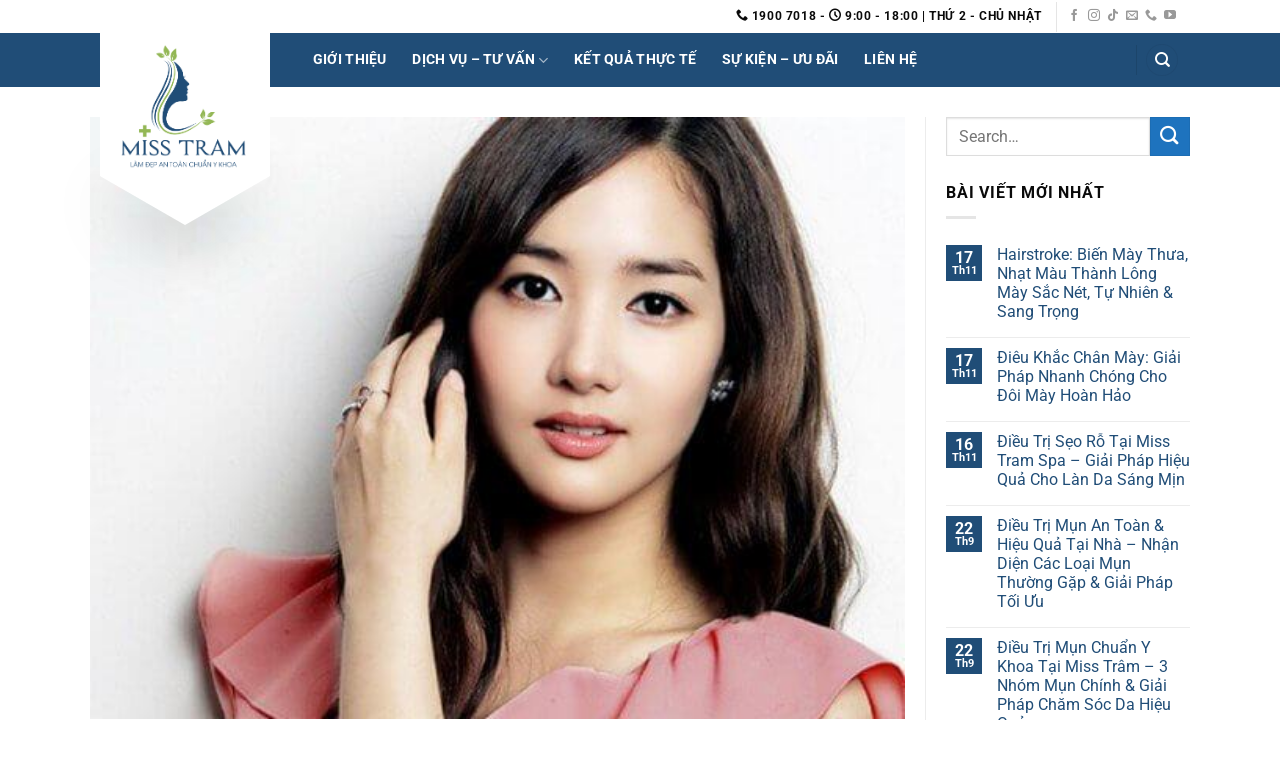

--- FILE ---
content_type: text/html; charset=UTF-8
request_url: https://thammymisstram.vn/co-nen-phau-thuat-bong-mat/
body_size: 27320
content:
<!DOCTYPE html>
<html lang="vi" prefix="og: https://ogp.me/ns#" class="loading-site no-js">
<head>
	<meta charset="UTF-8" />
	<link rel="profile" href="https://gmpg.org/xfn/11" />
	<link rel="pingback" href="https://thammymisstram.vn/xmlrpc.php" />

	<script>(function(html){html.className = html.className.replace(/\bno-js\b/,'js')})(document.documentElement);</script>
	<style>img:is([sizes="auto" i], [sizes^="auto," i]) { contain-intrinsic-size: 3000px 1500px }</style>
	<meta name="viewport" content="width=device-width, initial-scale=1" />
<!-- Tối ưu hóa công cụ tìm kiếm bởi Rank Math PRO - https://rankmath.com/ -->
<title>Bọng mắt là gì? Có nên phẫu thuật bọng mắt hay không?</title>
<meta name="description" content="Bọng mắt chính là nguyên nhân khiến đôi mắt già nua, kém linh hoạt và tố cáo tuổi tác thật của bạn. Vậy có nên phẫu thuật bọng mắt hay không?"/>
<meta name="robots" content="follow, index, max-snippet:-1, max-video-preview:-1, max-image-preview:large"/>
<link rel="canonical" href="https://thammymisstram.vn/co-nen-phau-thuat-bong-mat/" />
<meta property="og:locale" content="vi_VN" />
<meta property="og:type" content="article" />
<meta property="og:title" content="Bọng mắt là gì? Có nên phẫu thuật bọng mắt hay không?" />
<meta property="og:description" content="Bọng mắt chính là nguyên nhân khiến đôi mắt già nua, kém linh hoạt và tố cáo tuổi tác thật của bạn. Vậy có nên phẫu thuật bọng mắt hay không?" />
<meta property="og:url" content="https://thammymisstram.vn/co-nen-phau-thuat-bong-mat/" />
<meta property="og:site_name" content="Miss Tram Clinic - Miss Tram Beauty Center" />
<meta property="article:publisher" content="https://www.facebook.com/MissTramSpa/" />
<meta property="article:author" content="https://www.facebook.com/baotram.dong" />
<meta property="article:tag" content="bọng mắt là gì" />
<meta property="article:tag" content="cách trị bọng mắt hiệu quả nhất" />
<meta property="article:tag" content="cách xóa bọng mắt không phẫu thuật" />
<meta property="article:tag" content="công nghệ xóa bọng mắt" />
<meta property="article:section" content="Tin Tức - Bí Quyết Làm Đẹp" />
<meta property="og:updated_time" content="2023-02-16T14:38:00+07:00" />
<meta property="og:image" content="https://thammymisstram.vn/wp-content/uploads/2018/11/bong-mat-dep.jpg" />
<meta property="og:image:secure_url" content="https://thammymisstram.vn/wp-content/uploads/2018/11/bong-mat-dep.jpg" />
<meta property="og:image:width" content="520" />
<meta property="og:image:height" content="384" />
<meta property="og:image:alt" content="có nên phẫu thuật bọng mắt" />
<meta property="og:image:type" content="image/jpeg" />
<meta property="article:published_time" content="2022-12-30T01:26:50+07:00" />
<meta property="article:modified_time" content="2023-02-16T14:38:00+07:00" />
<meta property="og:video" content="https://www.youtube.com/embed/6bgv5LkR5hw" />
<meta property="video:duration" content="516" />
<meta property="ya:ovs:upload_date" content="2017-10-30" />
<meta property="ya:ovs:allow_embed" content="true" />
<meta name="twitter:card" content="summary_large_image" />
<meta name="twitter:title" content="Bọng mắt là gì? Có nên phẫu thuật bọng mắt hay không?" />
<meta name="twitter:description" content="Bọng mắt chính là nguyên nhân khiến đôi mắt già nua, kém linh hoạt và tố cáo tuổi tác thật của bạn. Vậy có nên phẫu thuật bọng mắt hay không?" />
<meta name="twitter:site" content="@https://twitter.com/thammymisstram" />
<meta name="twitter:creator" content="@https://twitter.com/thammymisstram" />
<meta name="twitter:image" content="https://thammymisstram.vn/wp-content/uploads/2018/11/bong-mat-dep.jpg" />
<meta name="twitter:label1" content="Được viết bởi" />
<meta name="twitter:data1" content="Kỳ Kỳ" />
<meta name="twitter:label2" content="Thời gian để đọc" />
<meta name="twitter:data2" content="5 phút" />
<script type="application/ld+json" class="rank-math-schema-pro">{"@context":"https://schema.org","@graph":[{"@type":"Place","@id":"https://thammymisstram.vn/#place","address":{"@type":"PostalAddress","streetAddress":"590/E4 C\u00e1ch M\u1ea1ng Th\u00e1ng 8, Ph\u01b0\u1eddng 11","addressLocality":"Qu\u1eadn 3","addressRegion":"H\u1ed3 Ch\u00ed Minh","postalCode":"72113","addressCountry":"Vi\u1ec7t Nam"}},{"@type":"Organization","@id":"https://thammymisstram.vn/#organization","name":"Miss Tram Clinic - Miss Tram Natural Beauty Center","url":"https://thammymisstram.vn","sameAs":["https://www.facebook.com/MissTramSpa/","https://twitter.com/https://twitter.com/thammymisstram"],"email":"teamcrmmisstram@gmail.com","address":{"@type":"PostalAddress","streetAddress":"590/E4 C\u00e1ch M\u1ea1ng Th\u00e1ng 8, Ph\u01b0\u1eddng 11","addressLocality":"Qu\u1eadn 3","addressRegion":"H\u1ed3 Ch\u00ed Minh","postalCode":"72113","addressCountry":"Vi\u1ec7t Nam"},"logo":{"@type":"ImageObject","@id":"https://thammymisstram.vn/#logo","url":"https://thammymisstram.vn/wp-content/uploads/2023/07/Logo-Phong-Kham-Miss-Tram-Miss-Tram-Clinic.png","contentUrl":"https://thammymisstram.vn/wp-content/uploads/2023/07/Logo-Phong-Kham-Miss-Tram-Miss-Tram-Clinic.png","caption":"Miss Tram Clinic - Miss Tram Natural Beauty Center","inLanguage":"vi","width":"924","height":"924"},"contactPoint":[{"@type":"ContactPoint","telephone":"1900 7018","contactType":"customer support"},{"@type":"ContactPoint","telephone":"+84899194519","contactType":"customer support"}],"location":{"@id":"https://thammymisstram.vn/#place"}},{"@type":"WebSite","@id":"https://thammymisstram.vn/#website","url":"https://thammymisstram.vn","name":"Miss Tram Clinic - Miss Tram Natural Beauty Center","publisher":{"@id":"https://thammymisstram.vn/#organization"},"inLanguage":"vi"},{"@type":"ImageObject","@id":"https://thammymisstram.vn/wp-content/uploads/2018/11/bong-mat-dep.jpg","url":"https://thammymisstram.vn/wp-content/uploads/2018/11/bong-mat-dep.jpg","width":"520","height":"384","inLanguage":"vi"},{"@type":"BreadcrumbList","@id":"https://thammymisstram.vn/co-nen-phau-thuat-bong-mat/#breadcrumb","itemListElement":[{"@type":"ListItem","position":"1","item":{"@id":"https://thammymisstram.vn","name":"Trang ch\u1ee7"}},{"@type":"ListItem","position":"2","item":{"@id":"https://thammymisstram.vn/tin-tuc-bi-quyet-lam-dep/","name":"B\u00ed Quy\u1ebft L\u00e0m \u0110\u1eb9p\u2705(\u0110\u00e3 X\u00e1c Minh)"}},{"@type":"ListItem","position":"3","item":{"@id":"https://thammymisstram.vn/co-nen-phau-thuat-bong-mat/","name":"C\u00f3 N\u00ean Ph\u1eabu Thu\u1eadt B\u1ecdng M\u1eaft Kh\u00f4ng?"}}]},{"@type":"WebPage","@id":"https://thammymisstram.vn/co-nen-phau-thuat-bong-mat/#webpage","url":"https://thammymisstram.vn/co-nen-phau-thuat-bong-mat/","name":"B\u1ecdng m\u1eaft l\u00e0 g\u00ec? C\u00f3 n\u00ean ph\u1eabu thu\u1eadt b\u1ecdng m\u1eaft hay kh\u00f4ng?","datePublished":"2022-12-30T01:26:50+07:00","dateModified":"2023-02-16T14:38:00+07:00","isPartOf":{"@id":"https://thammymisstram.vn/#website"},"primaryImageOfPage":{"@id":"https://thammymisstram.vn/wp-content/uploads/2018/11/bong-mat-dep.jpg"},"inLanguage":"vi","breadcrumb":{"@id":"https://thammymisstram.vn/co-nen-phau-thuat-bong-mat/#breadcrumb"}},{"@type":"BlogPosting","headline":"B\u1ecdng m\u1eaft l\u00e0 g\u00ec? C\u00f3 n\u00ean ph\u1eabu thu\u1eadt b\u1ecdng m\u1eaft hay kh\u00f4ng?","datePublished":"2022-12-30T01:26:50+07:00","dateModified":"2023-02-16T14:38:00+07:00","author":{"@type":"Person","name":"M\u1ef9 Nh\u00e2n"},"description":"B\u1ecdng m\u1eaft ch\u00ednh l\u00e0 m\u1ed9t trong nh\u1eefng nguy\u00ean nh\u00e2n khi\u1ebfn \u0111\u00f4i m\u1eaft gi\u00e0 nua, k\u00e9m linh ho\u1ea1t v\u00e0 t\u1ed1 c\u00e1o tu\u1ed5i t\u00e1c th\u1eadt c\u1ee7a m\u1ecdi ng\u01b0\u1eddi. V\u1eady c\u00f3 n\u00ean ph\u1eabu thu\u1eadt b\u1ecdng m\u1eaft hay kh\u00f4ng","copyrightYear":"2023","name":"B\u1ecdng m\u1eaft l\u00e0 g\u00ec? C\u00f3 n\u00ean ph\u1eabu thu\u1eadt b\u1ecdng m\u1eaft hay kh\u00f4ng?","articleSection":"Tin T\u1ee9c - B\u00ed Quy\u1ebft L\u00e0m \u0110\u1eb9p","@id":"https://thammymisstram.vn/co-nen-phau-thuat-bong-mat/#schema-132921","isPartOf":{"@id":"https://thammymisstram.vn/co-nen-phau-thuat-bong-mat/#webpage"},"publisher":{"@id":"https://thammymisstram.vn/#organization"},"image":{"@id":"https://thammymisstram.vn/wp-content/uploads/2018/11/bong-mat-dep.jpg"},"inLanguage":"vi","mainEntityOfPage":{"@id":"https://thammymisstram.vn/co-nen-phau-thuat-bong-mat/#webpage"}},{"@type":"VideoObject","name":"B\u1ecdng m\u1eaft l\u00e0 g\u00ec? C\u00f3 n\u00ean ph\u1eabu thu\u1eadt b\u1ecdng m\u1eaft hay kh\u00f4ng?","description":"B\u1ecdng m\u1eaft ch\u00ednh l\u00e0 nguy\u00ean nh\u00e2n khi\u1ebfn \u0111\u00f4i m\u1eaft gi\u00e0 nua, k\u00e9m linh ho\u1ea1t v\u00e0 t\u1ed1 c\u00e1o tu\u1ed5i t\u00e1c th\u1eadt c\u1ee7a b\u1ea1n. V\u1eady c\u00f3 n\u00ean ph\u1eabu thu\u1eadt b\u1ecdng m\u1eaft hay kh\u00f4ng?","uploadDate":"2017-10-30","thumbnailUrl":"https://thammymisstram.vn/wp-content/uploads/2021/03/maxresdefault-61.jpg","embedUrl":"https://www.youtube.com/embed/6bgv5LkR5hw","duration":"PT8M36S","width":"1280","height":"720","isFamilyFriendly":"True","@id":"https://thammymisstram.vn/co-nen-phau-thuat-bong-mat/#schema-141375","isPartOf":{"@id":"https://thammymisstram.vn/co-nen-phau-thuat-bong-mat/#webpage"},"publisher":{"@id":"https://thammymisstram.vn/#organization"},"inLanguage":"vi","mainEntityOfPage":{"@id":"https://thammymisstram.vn/co-nen-phau-thuat-bong-mat/#webpage"}}]}</script>
<!-- /Plugin SEO WordPress Rank Math -->

<link rel='dns-prefetch' href='//www.googletagmanager.com' />
<link rel='prefetch' href='https://thammymisstram.vn/wp-content/themes/flatsome/assets/js/flatsome.js?ver=e1ad26bd5672989785e1' />
<link rel='prefetch' href='https://thammymisstram.vn/wp-content/themes/flatsome/assets/js/chunk.slider.js?ver=3.19.12' />
<link rel='prefetch' href='https://thammymisstram.vn/wp-content/themes/flatsome/assets/js/chunk.popups.js?ver=3.19.12' />
<link rel='prefetch' href='https://thammymisstram.vn/wp-content/themes/flatsome/assets/js/chunk.tooltips.js?ver=3.19.12' />
<link rel="alternate" type="application/rss+xml" title="Dòng thông tin Miss Tram Clinic - Miss Tram Beauty Center &raquo;" href="https://thammymisstram.vn/feed/" />
<link rel="alternate" type="application/rss+xml" title="Miss Tram Clinic - Miss Tram Beauty Center &raquo; Dòng bình luận" href="https://thammymisstram.vn/comments/feed/" />
<link rel="alternate" type="application/rss+xml" title="Miss Tram Clinic - Miss Tram Beauty Center &raquo; Có Nên Phẫu Thuật Bọng Mắt Không? Dòng bình luận" href="https://thammymisstram.vn/co-nen-phau-thuat-bong-mat/feed/" />
<script type="text/javascript">
/* <![CDATA[ */
window._wpemojiSettings = {"baseUrl":"https:\/\/s.w.org\/images\/core\/emoji\/16.0.1\/72x72\/","ext":".png","svgUrl":"https:\/\/s.w.org\/images\/core\/emoji\/16.0.1\/svg\/","svgExt":".svg","source":{"concatemoji":"https:\/\/thammymisstram.vn\/wp-includes\/js\/wp-emoji-release.min.js?ver=a6f862778c70dd68f76a7092bccc8b81"}};
/*! This file is auto-generated */
!function(s,n){var o,i,e;function c(e){try{var t={supportTests:e,timestamp:(new Date).valueOf()};sessionStorage.setItem(o,JSON.stringify(t))}catch(e){}}function p(e,t,n){e.clearRect(0,0,e.canvas.width,e.canvas.height),e.fillText(t,0,0);var t=new Uint32Array(e.getImageData(0,0,e.canvas.width,e.canvas.height).data),a=(e.clearRect(0,0,e.canvas.width,e.canvas.height),e.fillText(n,0,0),new Uint32Array(e.getImageData(0,0,e.canvas.width,e.canvas.height).data));return t.every(function(e,t){return e===a[t]})}function u(e,t){e.clearRect(0,0,e.canvas.width,e.canvas.height),e.fillText(t,0,0);for(var n=e.getImageData(16,16,1,1),a=0;a<n.data.length;a++)if(0!==n.data[a])return!1;return!0}function f(e,t,n,a){switch(t){case"flag":return n(e,"\ud83c\udff3\ufe0f\u200d\u26a7\ufe0f","\ud83c\udff3\ufe0f\u200b\u26a7\ufe0f")?!1:!n(e,"\ud83c\udde8\ud83c\uddf6","\ud83c\udde8\u200b\ud83c\uddf6")&&!n(e,"\ud83c\udff4\udb40\udc67\udb40\udc62\udb40\udc65\udb40\udc6e\udb40\udc67\udb40\udc7f","\ud83c\udff4\u200b\udb40\udc67\u200b\udb40\udc62\u200b\udb40\udc65\u200b\udb40\udc6e\u200b\udb40\udc67\u200b\udb40\udc7f");case"emoji":return!a(e,"\ud83e\udedf")}return!1}function g(e,t,n,a){var r="undefined"!=typeof WorkerGlobalScope&&self instanceof WorkerGlobalScope?new OffscreenCanvas(300,150):s.createElement("canvas"),o=r.getContext("2d",{willReadFrequently:!0}),i=(o.textBaseline="top",o.font="600 32px Arial",{});return e.forEach(function(e){i[e]=t(o,e,n,a)}),i}function t(e){var t=s.createElement("script");t.src=e,t.defer=!0,s.head.appendChild(t)}"undefined"!=typeof Promise&&(o="wpEmojiSettingsSupports",i=["flag","emoji"],n.supports={everything:!0,everythingExceptFlag:!0},e=new Promise(function(e){s.addEventListener("DOMContentLoaded",e,{once:!0})}),new Promise(function(t){var n=function(){try{var e=JSON.parse(sessionStorage.getItem(o));if("object"==typeof e&&"number"==typeof e.timestamp&&(new Date).valueOf()<e.timestamp+604800&&"object"==typeof e.supportTests)return e.supportTests}catch(e){}return null}();if(!n){if("undefined"!=typeof Worker&&"undefined"!=typeof OffscreenCanvas&&"undefined"!=typeof URL&&URL.createObjectURL&&"undefined"!=typeof Blob)try{var e="postMessage("+g.toString()+"("+[JSON.stringify(i),f.toString(),p.toString(),u.toString()].join(",")+"));",a=new Blob([e],{type:"text/javascript"}),r=new Worker(URL.createObjectURL(a),{name:"wpTestEmojiSupports"});return void(r.onmessage=function(e){c(n=e.data),r.terminate(),t(n)})}catch(e){}c(n=g(i,f,p,u))}t(n)}).then(function(e){for(var t in e)n.supports[t]=e[t],n.supports.everything=n.supports.everything&&n.supports[t],"flag"!==t&&(n.supports.everythingExceptFlag=n.supports.everythingExceptFlag&&n.supports[t]);n.supports.everythingExceptFlag=n.supports.everythingExceptFlag&&!n.supports.flag,n.DOMReady=!1,n.readyCallback=function(){n.DOMReady=!0}}).then(function(){return e}).then(function(){var e;n.supports.everything||(n.readyCallback(),(e=n.source||{}).concatemoji?t(e.concatemoji):e.wpemoji&&e.twemoji&&(t(e.twemoji),t(e.wpemoji)))}))}((window,document),window._wpemojiSettings);
/* ]]> */
</script>
<style id='wp-emoji-styles-inline-css' type='text/css'>

	img.wp-smiley, img.emoji {
		display: inline !important;
		border: none !important;
		box-shadow: none !important;
		height: 1em !important;
		width: 1em !important;
		margin: 0 0.07em !important;
		vertical-align: -0.1em !important;
		background: none !important;
		padding: 0 !important;
	}
</style>
<link rel='stylesheet' id='font-awesome-css' href='https://thammymisstram.vn/wp-content/plugins/epic-split-post/assets/fonts/font-awesome/font-awesome.css?ver=1.0.6' type='text/css' media='all' />
<link rel='stylesheet' id='owl-carousel-css' href='https://thammymisstram.vn/wp-content/plugins/epic-split-post/assets/js/owl-carousel2/assets/owl.carousel.min.css?ver=1.0.6' type='text/css' media='all' />
<link rel='stylesheet' id='epic-split-css' href='https://thammymisstram.vn/wp-content/plugins/epic-split-post/assets/css/split-post.css?ver=1.0.6' type='text/css' media='all' />
<link rel='stylesheet' id='kk-star-ratings-css' href='https://thammymisstram.vn/wp-content/plugins/kk-star-ratings/src/core/public/css/kk-star-ratings.min.css?ver=5.4.10.2' type='text/css' media='all' />
<link rel='stylesheet' id='yarppRelatedCss-css' href='https://thammymisstram.vn/wp-content/plugins/yet-another-related-posts-plugin/style/related.css?ver=5.30.11' type='text/css' media='all' />
<link rel='stylesheet' id='fixedtoc-style-css' href='https://thammymisstram.vn/wp-content/plugins/fixed-toc/frontend/assets/css/ftoc.min.css?ver=3.1.29' type='text/css' media='all' />
<style id='fixedtoc-style-inline-css' type='text/css'>
.ftwp-in-post#ftwp-container-outer { height: auto; } #ftwp-container.ftwp-wrap #ftwp-contents { width: auto; height: auto; } .ftwp-in-post#ftwp-container-outer #ftwp-contents { height: auto; } .ftwp-in-post#ftwp-container-outer.ftwp-float-none #ftwp-contents { width: auto; } #ftwp-container.ftwp-wrap #ftwp-trigger { width: 50px; height: 50px; font-size: 30px; } #ftwp-container #ftwp-trigger.ftwp-border-thin { font-size: 29.5px; } #ftwp-container.ftwp-wrap #ftwp-header { font-size: 18px; font-family: Arial, Helvetica, sans-serif; } #ftwp-container.ftwp-wrap #ftwp-header-title { font-weight: bold; } #ftwp-container.ftwp-wrap #ftwp-list { font-size: 13px; font-family: Arial, Helvetica, sans-serif; } #ftwp-container #ftwp-list.ftwp-liststyle-decimal .ftwp-anchor::before { font-size: 13px; } #ftwp-container #ftwp-list.ftwp-strong-first>.ftwp-item>.ftwp-anchor .ftwp-text { font-size: 14.3px; } #ftwp-container #ftwp-list.ftwp-strong-first.ftwp-liststyle-decimal>.ftwp-item>.ftwp-anchor::before { font-size: 14.3px; } #ftwp-container.ftwp-wrap #ftwp-trigger { color: #276496; background: rgba(243,243,243,0.95); } #ftwp-container.ftwp-wrap #ftwp-trigger { border-color: rgba(51,51,51,0.95); } #ftwp-container.ftwp-wrap #ftwp-contents { border-color: rgba(51,51,51,0.95); } #ftwp-container.ftwp-wrap #ftwp-header { color: #333; background: rgba(243,243,243,0.95); } #ftwp-container.ftwp-wrap #ftwp-contents:hover #ftwp-header { background: #f3f3f3; } #ftwp-container.ftwp-wrap #ftwp-list { color: #333; background: rgba(243,243,243,0.95); } #ftwp-container.ftwp-wrap #ftwp-contents:hover #ftwp-list { background: #f3f3f3; } #ftwp-container.ftwp-wrap #ftwp-list .ftwp-anchor:hover { color: #00A368; } #ftwp-container.ftwp-wrap #ftwp-list .ftwp-anchor:focus, #ftwp-container.ftwp-wrap #ftwp-list .ftwp-active, #ftwp-container.ftwp-wrap #ftwp-list .ftwp-active:hover { color: #fff; } #ftwp-container.ftwp-wrap #ftwp-list .ftwp-text::before { background: rgba(221,51,51,0.95); } .ftwp-heading-target::before { background: rgba(221,51,51,0.95); }
</style>
<link rel='stylesheet' id='flatsome-main-css' href='https://thammymisstram.vn/wp-content/themes/flatsome/assets/css/flatsome.css?ver=3.19.12' type='text/css' media='all' />
<style id='flatsome-main-inline-css' type='text/css'>
@font-face {
				font-family: "fl-icons";
				font-display: block;
				src: url(https://thammymisstram.vn/wp-content/themes/flatsome/assets/css/icons/fl-icons.eot?v=3.19.12);
				src:
					url(https://thammymisstram.vn/wp-content/themes/flatsome/assets/css/icons/fl-icons.eot#iefix?v=3.19.12) format("embedded-opentype"),
					url(https://thammymisstram.vn/wp-content/themes/flatsome/assets/css/icons/fl-icons.woff2?v=3.19.12) format("woff2"),
					url(https://thammymisstram.vn/wp-content/themes/flatsome/assets/css/icons/fl-icons.ttf?v=3.19.12) format("truetype"),
					url(https://thammymisstram.vn/wp-content/themes/flatsome/assets/css/icons/fl-icons.woff?v=3.19.12) format("woff"),
					url(https://thammymisstram.vn/wp-content/themes/flatsome/assets/css/icons/fl-icons.svg?v=3.19.12#fl-icons) format("svg");
			}
</style>
<link rel='stylesheet' id='flatsome-style-css' href='https://thammymisstram.vn/wp-content/themes/thammymisstram/style.css?ver=3.0' type='text/css' media='all' />
<script type="text/javascript" src="https://thammymisstram.vn/wp-includes/js/jquery/jquery.min.js?ver=3.7.1" id="jquery-core-js"></script>
<script type="text/javascript" src="https://thammymisstram.vn/wp-includes/js/jquery/jquery-migrate.min.js?ver=3.4.1" id="jquery-migrate-js"></script>

<!-- Đoạn mã Google tag (gtag.js) được thêm bởi Site Kit -->

<!-- Đoạn mã Google Analytics được thêm bởi Site Kit -->
<script type="text/javascript" src="https://www.googletagmanager.com/gtag/js?id=G-H5LX2T27MF" id="google_gtagjs-js" async></script>
<script type="text/javascript" id="google_gtagjs-js-after">
/* <![CDATA[ */
window.dataLayer = window.dataLayer || [];function gtag(){dataLayer.push(arguments);}
gtag("set","linker",{"domains":["thammymisstram.vn"]});
gtag("js", new Date());
gtag("set", "developer_id.dZTNiMT", true);
gtag("config", "G-H5LX2T27MF");
/* ]]> */
</script>

<!-- Kết thúc đoạn mã Google tag (gtag.js) được thêm bởi Site Kit -->
<link rel="https://api.w.org/" href="https://thammymisstram.vn/wp-json/" /><link rel="alternate" title="JSON" type="application/json" href="https://thammymisstram.vn/wp-json/wp/v2/posts/4303" /><link rel="EditURI" type="application/rsd+xml" title="RSD" href="https://thammymisstram.vn/xmlrpc.php?rsd" />
<link rel="alternate" title="oNhúng (JSON)" type="application/json+oembed" href="https://thammymisstram.vn/wp-json/oembed/1.0/embed?url=https%3A%2F%2Fthammymisstram.vn%2Fco-nen-phau-thuat-bong-mat%2F" />
<link rel="alternate" title="oNhúng (XML)" type="text/xml+oembed" href="https://thammymisstram.vn/wp-json/oembed/1.0/embed?url=https%3A%2F%2Fthammymisstram.vn%2Fco-nen-phau-thuat-bong-mat%2F&#038;format=xml" />
<meta name="generator" content="Site Kit by Google 1.152.1" /><script type="application/ld+json">{
    "@context": "https://schema.org/",
    "@type": "CreativeWorkSeries",
    "name": "Có Nên Phẫu Thuật Bọng Mắt Không?",
    "aggregateRating": {
        "@type": "AggregateRating",
        "ratingValue": "5",
        "bestRating": "5",
        "ratingCount": "1"
    }
}</script><!-- Google Tag Manager -->
<script>(function(w,d,s,l,i){w[l]=w[l]||[];w[l].push({'gtm.start':
new Date().getTime(),event:'gtm.js'});var f=d.getElementsByTagName(s)[0],
j=d.createElement(s),dl=l!='dataLayer'?'&l='+l:'';j.async=true;j.src=
'https://www.googletagmanager.com/gtm.js?id='+i+dl;f.parentNode.insertBefore(j,f);
})(window,document,'script','dataLayer','GTM-W9VF8B68');</script>
<!-- End Google Tag Manager --><link rel="icon" href="https://thammymisstram.vn/wp-content/uploads/2023/07/cropped-Logo-Phong-Kham-Miss-Tram-Miss-Tram-Clinic-32x32.png" sizes="32x32" />
<link rel="icon" href="https://thammymisstram.vn/wp-content/uploads/2023/07/cropped-Logo-Phong-Kham-Miss-Tram-Miss-Tram-Clinic-192x192.png" sizes="192x192" />
<link rel="apple-touch-icon" href="https://thammymisstram.vn/wp-content/uploads/2023/07/cropped-Logo-Phong-Kham-Miss-Tram-Miss-Tram-Clinic-180x180.png" />
<meta name="msapplication-TileImage" content="https://thammymisstram.vn/wp-content/uploads/2023/07/cropped-Logo-Phong-Kham-Miss-Tram-Miss-Tram-Clinic-270x270.png" />
<style id="jeg_dynamic_css" type="text/css" data-type="jeg_custom-css"></style><style id="custom-css" type="text/css">:root {--primary-color: #204d77;--fs-color-primary: #204d77;--fs-color-secondary: #1e73be;--fs-color-success: #93b755;--fs-color-alert: #1a170f;--fs-experimental-link-color: #204d77;--fs-experimental-link-color-hover: #111;}.tooltipster-base {--tooltip-color: #fff;--tooltip-bg-color: #000;}.off-canvas-right .mfp-content, .off-canvas-left .mfp-content {--drawer-width: 300px;}.container-width, .full-width .ubermenu-nav, .container, .row{max-width: 1110px}.row.row-collapse{max-width: 1080px}.row.row-small{max-width: 1102.5px}.row.row-large{max-width: 1140px}.sticky-add-to-cart--active, #wrapper,#main,#main.dark{background-color: #ffffff}.header-main{height: 54px}#logo img{max-height: 54px}#logo{width:170px;}.header-bottom{min-height: 55px}.header-top{min-height: 33px}.transparent .header-main{height: 30px}.transparent #logo img{max-height: 30px}.has-transparent + .page-title:first-of-type,.has-transparent + #main > .page-title,.has-transparent + #main > div > .page-title,.has-transparent + #main .page-header-wrapper:first-of-type .page-title{padding-top: 60px;}.header.show-on-scroll,.stuck .header-main{height:70px!important}.stuck #logo img{max-height: 70px!important}.header-bg-color {background-color: #204d77}.header-bottom {background-color: #f1f1f1}.top-bar-nav > li > a{line-height: 23px }.header-main .nav > li > a{line-height: 16px }.stuck .header-main .nav > li > a{line-height: 50px }@media (max-width: 549px) {.header-main{height: 70px}#logo img{max-height: 70px}}.nav-dropdown{font-size:100%}.header-top{background-color:#ffffff!important;}body{color: #0a0a0a}h1,h2,h3,h4,h5,h6,.heading-font{color: #0a0a0a;}body{font-size: 100%;}@media screen and (max-width: 549px){body{font-size: 100%;}}body{font-family: Roboto, sans-serif;}body {font-weight: 400;font-style: normal;}.nav > li > a {font-family: Roboto, sans-serif;}.mobile-sidebar-levels-2 .nav > li > ul > li > a {font-family: Roboto, sans-serif;}.nav > li > a,.mobile-sidebar-levels-2 .nav > li > ul > li > a {font-weight: 700;font-style: normal;}h1,h2,h3,h4,h5,h6,.heading-font, .off-canvas-center .nav-sidebar.nav-vertical > li > a{font-family: Roboto, sans-serif;}h1,h2,h3,h4,h5,h6,.heading-font,.banner h1,.banner h2 {font-weight: 700;font-style: normal;}.alt-font{font-family: Roboto, sans-serif;}.alt-font {font-weight: 400!important;font-style: normal!important;}.header:not(.transparent) .top-bar-nav > li > a {color: #0a0a0a;}.header:not(.transparent) .top-bar-nav.nav > li > a:hover,.header:not(.transparent) .top-bar-nav.nav > li.active > a,.header:not(.transparent) .top-bar-nav.nav > li.current > a,.header:not(.transparent) .top-bar-nav.nav > li > a.active,.header:not(.transparent) .top-bar-nav.nav > li > a.current{color: #0a0a0a;}.top-bar-nav.nav-line-bottom > li > a:before,.top-bar-nav.nav-line-grow > li > a:before,.top-bar-nav.nav-line > li > a:before,.top-bar-nav.nav-box > li > a:hover,.top-bar-nav.nav-box > li.active > a,.top-bar-nav.nav-pills > li > a:hover,.top-bar-nav.nav-pills > li.active > a{color:#FFF!important;background-color: #0a0a0a;}.header:not(.transparent) .header-nav-main.nav > li > a {color: #ffffff;}.pswp__bg,.mfp-bg.mfp-ready{background-color: #ffffff}.footer-1{background-color: rgba(255,255,255,0)}.footer-2{background-color: rgba(33,41,124,0)}.absolute-footer, html{background-color: rgba(10,0,2,0)}.nav-vertical-fly-out > li + li {border-top-width: 1px; border-top-style: solid;}/* Custom CSS */.arcontactus-widget.left.arcontactus-message {bottom: 74px!important;}.back-to-top.active{bottom:50px;}.gallery_porfolio img{width:100%;}.beautypress-watermark-title h2,.section-title-main{color:#1e73be;}span .img,span .img img{width:inherit;}.ttwd .row {margin-left: 0px!important;margin-right: 0px!important;}.textwidget .col{padding: 0px 0px 30px;}.header-main .nav > li > a {line-height: 30px;}#logo img {max-height: 147px;padding: 0px;padding-left: 10px;}#logo a{background:white;padding:10px;}.stuck #logo a{padding:0px;background:inherit;}.stuck #logo img {max-height: 147px;padding:0px;}.top-divider{opacity:0;}#footer.footer-wrapper{background-image: url(https://thammymisstram.vn/wp-content/uploads/banner/footer3_update.svg);z-index:1;}#footer:after {background-image: url(https://thammymisstram.vn/wp-content/uploads/banner/footer_update.svg);position: absolute;content: "";top: 0;left: 0;height: 100%;width: 100%;background-image: url(data:image/svg+xml;utf8,<svg xmlns="http://www.w3.org/2000/svg" viewBox="0 0 1920 829.4" preserveAspectRatio="none"><path fill= "rgb(103, 28, 152)" fill-opacity= "0.7" fill-rule= "evenodd" d="M0,10095s570.853,396,1495,58c0,0,271.65-105.1,425-92v863H0v-829Z" transform="translate(0 -10059.8)"/></svg>);pointer-events: none;background-repeat: no-repeat;background-position: center center;background-size: cover;align-content;z-index:1;}#footer .footer-1,#footer .footer-2,#footer .absolute-footer{z-index: 99999;position:relative!important;background:none!important;}/* Custom CSS Mobile */@media (max-width: 549px){.cnb-single.cnb-left {bottom: 60px;left: 20px;}#footer .footer-1,#footer .footer-2,#footer .absolute-footer{z-index: 99999;position:relative!important;background:none!important;}.medium-logo-center .logo {-webkit-box-ordinal-group: 3;-ms-flex-order: 2;order: 2;text-align: center;margin: 0 -2px;margin: 0 auto;width: 130px!important;}.stuck #logo a {padding: 0px;background: white;height: inherit;width: fit-content;padding: 0 25px 0px;width: 130px;}#logo {width: 130px!important;}#footer.footer-wrapper {background-image: url(https://thammymisstram.vn/wp-content/uploads/banner/footer3_update.svg);z-index: 1;background-size: 190% 34%;background-repeat: no-repeat;background-position: 58% 0%;}#footer::after{background-size: 196% 45%;background-repeat: no-repeat;background-position: 10% 2%;}}.label-new.menu-item > a:after{content:"Mới";}.label-hot.menu-item > a:after{content:"Nổi bật";}.label-sale.menu-item > a:after{content:"Giảm giá";}.label-popular.menu-item > a:after{content:"Phổ biến";}</style>		<style type="text/css" id="wp-custom-css">
			
#footer .footer-1,#footer .footer-2{
		z-index: 99999;
		position:relative!important;
		background:none!important;
	color: white;
}
#footer .footer-1 ul li a,#footer .footer-2 ul li a{
	color:white;
}
#footer .absolute-footer{
		z-index: 99999;
		position:relative!important;
		background-color: #1e73be;
	color:#000;
	
	padding-top: 30px;
}

.footer-1 .widget:first-child,.footer-1 .widget:last-child{
		max-width:100%;
		-ms-flex-preferred-size: 100%;
    flex-basis: 100%;
		margin:0 auto;
	  text-align: center;
    margin-bottom: 60px;
    margin-top: 30px;
}
.footer-1 .is-divider{
	background-color:white;
}
.menu-menu-o-footer-container ul li{
	display: contents;
}

.footer-1 .widget:last-child .is-divider{
	    margin: 0 auto;
}
#media_image-4 img{
	max-width: 200px;
    height: auto;
    width: 200px;
}

.watu-question div:hover {
    background: inherit!important;
}
.watu-question div.watu-question-choice:hover,.watu-question div.question-content:hover {
    background: #ace24d!important;
}

body.page-template-page-poll {
    background: url(https://thammymisstram.vn/wp-content/uploads/2019/01/skin-bg.jpg);
    background-attachment: fixed;
}
.footer-1{
	border-top:none!important;
}
#logo a {
    padding: 0px;
    height: 143px;
}

#logo a::after{
    position: relative;
    content: "";
    top: 48px;
    left: 0;
    width: 0;
    height: 0;
    border-left: 85px solid #c3202000;
    border-right: 85px solid transparent;
    border-top: 49px solid #fff;
   filter: drop-shadow(0px 24px 30px rgba(0, 0, 0, 0.2));
    z-index: -4;
}
.stuck #logo a {
    padding: 0px;
    background: white;
    height: inherit;
    width: fit-content;
    padding: 0 25px 2px;
}
.header-wrapper.stuck #logo a::after{
	display:none;
}
.widget-area  .textwidget,.widget-area .widget_categories{   
filter: drop-shadow(0px 19px 8px rgba(0, 0, 0, 0.2));
    background: rgba(255,255,255,0.8);
}
.textwidget .row{
	margin-left:0px!important;
	margin-right:0px!important;
}
.widget-area .widget_categories,.widget-area  .custom-html-widget{
    padding: 15px;
}
@media screen and (min-width: 850px){
.row-large>.flickity-viewport>.flickity-slider>.col, .row-large>.col {
    padding: 0 20px 20px;
    margin-bottom: 0;
}
}
@media screen and (max-width: 849px){
#logo {
    width: 130px!important;
}
	#logo a {
    padding: 0px;
    height: 113px;
}
	#logo a::after {
    position: relative;
    content: "";
    top: 40px;
    left: 0;
    width: 0;
    height: 0;
    border-left: 65px solid #c3202000;
    border-right: 65px solid transparent;
    border-top: 41px solid #fff;
    filter: drop-shadow(0px 24px 30px rgba(0, 0, 0, 0.2));
    z-index: -4;
}
	
#footer.footer-wrapper {
    background-image: url(https://thammymisstram.vn/wp-content/uploads/banner/footer.svg);
    z-index: 1;
    background-size: 190% 34%;
    background-repeat: no-repeat;
    background-position: 58% 0%;
	    background-color: #cfa946;
}
#footer::after{
    background-size: 196% 45%;
    background-repeat: no-repeat;
    background-position: 10% 2%;}
    background-color: #cbaf4a!important;
}


#content table tr td{border:1px solid #ececec;padding: 0 10px;}

.page-template-page-poll .nav-size-medium>li>a {
    font-size: 0.7em;
}		</style>
		<style id="kirki-inline-styles">/* cyrillic-ext */
@font-face {
  font-family: 'Roboto';
  font-style: normal;
  font-weight: 400;
  font-stretch: 100%;
  font-display: swap;
  src: url(https://thammymisstram.vn/wp-content/fonts/roboto/KFO7CnqEu92Fr1ME7kSn66aGLdTylUAMa3GUBGEe.woff2) format('woff2');
  unicode-range: U+0460-052F, U+1C80-1C8A, U+20B4, U+2DE0-2DFF, U+A640-A69F, U+FE2E-FE2F;
}
/* cyrillic */
@font-face {
  font-family: 'Roboto';
  font-style: normal;
  font-weight: 400;
  font-stretch: 100%;
  font-display: swap;
  src: url(https://thammymisstram.vn/wp-content/fonts/roboto/KFO7CnqEu92Fr1ME7kSn66aGLdTylUAMa3iUBGEe.woff2) format('woff2');
  unicode-range: U+0301, U+0400-045F, U+0490-0491, U+04B0-04B1, U+2116;
}
/* greek-ext */
@font-face {
  font-family: 'Roboto';
  font-style: normal;
  font-weight: 400;
  font-stretch: 100%;
  font-display: swap;
  src: url(https://thammymisstram.vn/wp-content/fonts/roboto/KFO7CnqEu92Fr1ME7kSn66aGLdTylUAMa3CUBGEe.woff2) format('woff2');
  unicode-range: U+1F00-1FFF;
}
/* greek */
@font-face {
  font-family: 'Roboto';
  font-style: normal;
  font-weight: 400;
  font-stretch: 100%;
  font-display: swap;
  src: url(https://thammymisstram.vn/wp-content/fonts/roboto/KFO7CnqEu92Fr1ME7kSn66aGLdTylUAMa3-UBGEe.woff2) format('woff2');
  unicode-range: U+0370-0377, U+037A-037F, U+0384-038A, U+038C, U+038E-03A1, U+03A3-03FF;
}
/* math */
@font-face {
  font-family: 'Roboto';
  font-style: normal;
  font-weight: 400;
  font-stretch: 100%;
  font-display: swap;
  src: url(https://thammymisstram.vn/wp-content/fonts/roboto/KFO7CnqEu92Fr1ME7kSn66aGLdTylUAMawCUBGEe.woff2) format('woff2');
  unicode-range: U+0302-0303, U+0305, U+0307-0308, U+0310, U+0312, U+0315, U+031A, U+0326-0327, U+032C, U+032F-0330, U+0332-0333, U+0338, U+033A, U+0346, U+034D, U+0391-03A1, U+03A3-03A9, U+03B1-03C9, U+03D1, U+03D5-03D6, U+03F0-03F1, U+03F4-03F5, U+2016-2017, U+2034-2038, U+203C, U+2040, U+2043, U+2047, U+2050, U+2057, U+205F, U+2070-2071, U+2074-208E, U+2090-209C, U+20D0-20DC, U+20E1, U+20E5-20EF, U+2100-2112, U+2114-2115, U+2117-2121, U+2123-214F, U+2190, U+2192, U+2194-21AE, U+21B0-21E5, U+21F1-21F2, U+21F4-2211, U+2213-2214, U+2216-22FF, U+2308-230B, U+2310, U+2319, U+231C-2321, U+2336-237A, U+237C, U+2395, U+239B-23B7, U+23D0, U+23DC-23E1, U+2474-2475, U+25AF, U+25B3, U+25B7, U+25BD, U+25C1, U+25CA, U+25CC, U+25FB, U+266D-266F, U+27C0-27FF, U+2900-2AFF, U+2B0E-2B11, U+2B30-2B4C, U+2BFE, U+3030, U+FF5B, U+FF5D, U+1D400-1D7FF, U+1EE00-1EEFF;
}
/* symbols */
@font-face {
  font-family: 'Roboto';
  font-style: normal;
  font-weight: 400;
  font-stretch: 100%;
  font-display: swap;
  src: url(https://thammymisstram.vn/wp-content/fonts/roboto/KFO7CnqEu92Fr1ME7kSn66aGLdTylUAMaxKUBGEe.woff2) format('woff2');
  unicode-range: U+0001-000C, U+000E-001F, U+007F-009F, U+20DD-20E0, U+20E2-20E4, U+2150-218F, U+2190, U+2192, U+2194-2199, U+21AF, U+21E6-21F0, U+21F3, U+2218-2219, U+2299, U+22C4-22C6, U+2300-243F, U+2440-244A, U+2460-24FF, U+25A0-27BF, U+2800-28FF, U+2921-2922, U+2981, U+29BF, U+29EB, U+2B00-2BFF, U+4DC0-4DFF, U+FFF9-FFFB, U+10140-1018E, U+10190-1019C, U+101A0, U+101D0-101FD, U+102E0-102FB, U+10E60-10E7E, U+1D2C0-1D2D3, U+1D2E0-1D37F, U+1F000-1F0FF, U+1F100-1F1AD, U+1F1E6-1F1FF, U+1F30D-1F30F, U+1F315, U+1F31C, U+1F31E, U+1F320-1F32C, U+1F336, U+1F378, U+1F37D, U+1F382, U+1F393-1F39F, U+1F3A7-1F3A8, U+1F3AC-1F3AF, U+1F3C2, U+1F3C4-1F3C6, U+1F3CA-1F3CE, U+1F3D4-1F3E0, U+1F3ED, U+1F3F1-1F3F3, U+1F3F5-1F3F7, U+1F408, U+1F415, U+1F41F, U+1F426, U+1F43F, U+1F441-1F442, U+1F444, U+1F446-1F449, U+1F44C-1F44E, U+1F453, U+1F46A, U+1F47D, U+1F4A3, U+1F4B0, U+1F4B3, U+1F4B9, U+1F4BB, U+1F4BF, U+1F4C8-1F4CB, U+1F4D6, U+1F4DA, U+1F4DF, U+1F4E3-1F4E6, U+1F4EA-1F4ED, U+1F4F7, U+1F4F9-1F4FB, U+1F4FD-1F4FE, U+1F503, U+1F507-1F50B, U+1F50D, U+1F512-1F513, U+1F53E-1F54A, U+1F54F-1F5FA, U+1F610, U+1F650-1F67F, U+1F687, U+1F68D, U+1F691, U+1F694, U+1F698, U+1F6AD, U+1F6B2, U+1F6B9-1F6BA, U+1F6BC, U+1F6C6-1F6CF, U+1F6D3-1F6D7, U+1F6E0-1F6EA, U+1F6F0-1F6F3, U+1F6F7-1F6FC, U+1F700-1F7FF, U+1F800-1F80B, U+1F810-1F847, U+1F850-1F859, U+1F860-1F887, U+1F890-1F8AD, U+1F8B0-1F8BB, U+1F8C0-1F8C1, U+1F900-1F90B, U+1F93B, U+1F946, U+1F984, U+1F996, U+1F9E9, U+1FA00-1FA6F, U+1FA70-1FA7C, U+1FA80-1FA89, U+1FA8F-1FAC6, U+1FACE-1FADC, U+1FADF-1FAE9, U+1FAF0-1FAF8, U+1FB00-1FBFF;
}
/* vietnamese */
@font-face {
  font-family: 'Roboto';
  font-style: normal;
  font-weight: 400;
  font-stretch: 100%;
  font-display: swap;
  src: url(https://thammymisstram.vn/wp-content/fonts/roboto/KFO7CnqEu92Fr1ME7kSn66aGLdTylUAMa3OUBGEe.woff2) format('woff2');
  unicode-range: U+0102-0103, U+0110-0111, U+0128-0129, U+0168-0169, U+01A0-01A1, U+01AF-01B0, U+0300-0301, U+0303-0304, U+0308-0309, U+0323, U+0329, U+1EA0-1EF9, U+20AB;
}
/* latin-ext */
@font-face {
  font-family: 'Roboto';
  font-style: normal;
  font-weight: 400;
  font-stretch: 100%;
  font-display: swap;
  src: url(https://thammymisstram.vn/wp-content/fonts/roboto/KFO7CnqEu92Fr1ME7kSn66aGLdTylUAMa3KUBGEe.woff2) format('woff2');
  unicode-range: U+0100-02BA, U+02BD-02C5, U+02C7-02CC, U+02CE-02D7, U+02DD-02FF, U+0304, U+0308, U+0329, U+1D00-1DBF, U+1E00-1E9F, U+1EF2-1EFF, U+2020, U+20A0-20AB, U+20AD-20C0, U+2113, U+2C60-2C7F, U+A720-A7FF;
}
/* latin */
@font-face {
  font-family: 'Roboto';
  font-style: normal;
  font-weight: 400;
  font-stretch: 100%;
  font-display: swap;
  src: url(https://thammymisstram.vn/wp-content/fonts/roboto/KFO7CnqEu92Fr1ME7kSn66aGLdTylUAMa3yUBA.woff2) format('woff2');
  unicode-range: U+0000-00FF, U+0131, U+0152-0153, U+02BB-02BC, U+02C6, U+02DA, U+02DC, U+0304, U+0308, U+0329, U+2000-206F, U+20AC, U+2122, U+2191, U+2193, U+2212, U+2215, U+FEFF, U+FFFD;
}
/* cyrillic-ext */
@font-face {
  font-family: 'Roboto';
  font-style: normal;
  font-weight: 700;
  font-stretch: 100%;
  font-display: swap;
  src: url(https://thammymisstram.vn/wp-content/fonts/roboto/KFO7CnqEu92Fr1ME7kSn66aGLdTylUAMa3GUBGEe.woff2) format('woff2');
  unicode-range: U+0460-052F, U+1C80-1C8A, U+20B4, U+2DE0-2DFF, U+A640-A69F, U+FE2E-FE2F;
}
/* cyrillic */
@font-face {
  font-family: 'Roboto';
  font-style: normal;
  font-weight: 700;
  font-stretch: 100%;
  font-display: swap;
  src: url(https://thammymisstram.vn/wp-content/fonts/roboto/KFO7CnqEu92Fr1ME7kSn66aGLdTylUAMa3iUBGEe.woff2) format('woff2');
  unicode-range: U+0301, U+0400-045F, U+0490-0491, U+04B0-04B1, U+2116;
}
/* greek-ext */
@font-face {
  font-family: 'Roboto';
  font-style: normal;
  font-weight: 700;
  font-stretch: 100%;
  font-display: swap;
  src: url(https://thammymisstram.vn/wp-content/fonts/roboto/KFO7CnqEu92Fr1ME7kSn66aGLdTylUAMa3CUBGEe.woff2) format('woff2');
  unicode-range: U+1F00-1FFF;
}
/* greek */
@font-face {
  font-family: 'Roboto';
  font-style: normal;
  font-weight: 700;
  font-stretch: 100%;
  font-display: swap;
  src: url(https://thammymisstram.vn/wp-content/fonts/roboto/KFO7CnqEu92Fr1ME7kSn66aGLdTylUAMa3-UBGEe.woff2) format('woff2');
  unicode-range: U+0370-0377, U+037A-037F, U+0384-038A, U+038C, U+038E-03A1, U+03A3-03FF;
}
/* math */
@font-face {
  font-family: 'Roboto';
  font-style: normal;
  font-weight: 700;
  font-stretch: 100%;
  font-display: swap;
  src: url(https://thammymisstram.vn/wp-content/fonts/roboto/KFO7CnqEu92Fr1ME7kSn66aGLdTylUAMawCUBGEe.woff2) format('woff2');
  unicode-range: U+0302-0303, U+0305, U+0307-0308, U+0310, U+0312, U+0315, U+031A, U+0326-0327, U+032C, U+032F-0330, U+0332-0333, U+0338, U+033A, U+0346, U+034D, U+0391-03A1, U+03A3-03A9, U+03B1-03C9, U+03D1, U+03D5-03D6, U+03F0-03F1, U+03F4-03F5, U+2016-2017, U+2034-2038, U+203C, U+2040, U+2043, U+2047, U+2050, U+2057, U+205F, U+2070-2071, U+2074-208E, U+2090-209C, U+20D0-20DC, U+20E1, U+20E5-20EF, U+2100-2112, U+2114-2115, U+2117-2121, U+2123-214F, U+2190, U+2192, U+2194-21AE, U+21B0-21E5, U+21F1-21F2, U+21F4-2211, U+2213-2214, U+2216-22FF, U+2308-230B, U+2310, U+2319, U+231C-2321, U+2336-237A, U+237C, U+2395, U+239B-23B7, U+23D0, U+23DC-23E1, U+2474-2475, U+25AF, U+25B3, U+25B7, U+25BD, U+25C1, U+25CA, U+25CC, U+25FB, U+266D-266F, U+27C0-27FF, U+2900-2AFF, U+2B0E-2B11, U+2B30-2B4C, U+2BFE, U+3030, U+FF5B, U+FF5D, U+1D400-1D7FF, U+1EE00-1EEFF;
}
/* symbols */
@font-face {
  font-family: 'Roboto';
  font-style: normal;
  font-weight: 700;
  font-stretch: 100%;
  font-display: swap;
  src: url(https://thammymisstram.vn/wp-content/fonts/roboto/KFO7CnqEu92Fr1ME7kSn66aGLdTylUAMaxKUBGEe.woff2) format('woff2');
  unicode-range: U+0001-000C, U+000E-001F, U+007F-009F, U+20DD-20E0, U+20E2-20E4, U+2150-218F, U+2190, U+2192, U+2194-2199, U+21AF, U+21E6-21F0, U+21F3, U+2218-2219, U+2299, U+22C4-22C6, U+2300-243F, U+2440-244A, U+2460-24FF, U+25A0-27BF, U+2800-28FF, U+2921-2922, U+2981, U+29BF, U+29EB, U+2B00-2BFF, U+4DC0-4DFF, U+FFF9-FFFB, U+10140-1018E, U+10190-1019C, U+101A0, U+101D0-101FD, U+102E0-102FB, U+10E60-10E7E, U+1D2C0-1D2D3, U+1D2E0-1D37F, U+1F000-1F0FF, U+1F100-1F1AD, U+1F1E6-1F1FF, U+1F30D-1F30F, U+1F315, U+1F31C, U+1F31E, U+1F320-1F32C, U+1F336, U+1F378, U+1F37D, U+1F382, U+1F393-1F39F, U+1F3A7-1F3A8, U+1F3AC-1F3AF, U+1F3C2, U+1F3C4-1F3C6, U+1F3CA-1F3CE, U+1F3D4-1F3E0, U+1F3ED, U+1F3F1-1F3F3, U+1F3F5-1F3F7, U+1F408, U+1F415, U+1F41F, U+1F426, U+1F43F, U+1F441-1F442, U+1F444, U+1F446-1F449, U+1F44C-1F44E, U+1F453, U+1F46A, U+1F47D, U+1F4A3, U+1F4B0, U+1F4B3, U+1F4B9, U+1F4BB, U+1F4BF, U+1F4C8-1F4CB, U+1F4D6, U+1F4DA, U+1F4DF, U+1F4E3-1F4E6, U+1F4EA-1F4ED, U+1F4F7, U+1F4F9-1F4FB, U+1F4FD-1F4FE, U+1F503, U+1F507-1F50B, U+1F50D, U+1F512-1F513, U+1F53E-1F54A, U+1F54F-1F5FA, U+1F610, U+1F650-1F67F, U+1F687, U+1F68D, U+1F691, U+1F694, U+1F698, U+1F6AD, U+1F6B2, U+1F6B9-1F6BA, U+1F6BC, U+1F6C6-1F6CF, U+1F6D3-1F6D7, U+1F6E0-1F6EA, U+1F6F0-1F6F3, U+1F6F7-1F6FC, U+1F700-1F7FF, U+1F800-1F80B, U+1F810-1F847, U+1F850-1F859, U+1F860-1F887, U+1F890-1F8AD, U+1F8B0-1F8BB, U+1F8C0-1F8C1, U+1F900-1F90B, U+1F93B, U+1F946, U+1F984, U+1F996, U+1F9E9, U+1FA00-1FA6F, U+1FA70-1FA7C, U+1FA80-1FA89, U+1FA8F-1FAC6, U+1FACE-1FADC, U+1FADF-1FAE9, U+1FAF0-1FAF8, U+1FB00-1FBFF;
}
/* vietnamese */
@font-face {
  font-family: 'Roboto';
  font-style: normal;
  font-weight: 700;
  font-stretch: 100%;
  font-display: swap;
  src: url(https://thammymisstram.vn/wp-content/fonts/roboto/KFO7CnqEu92Fr1ME7kSn66aGLdTylUAMa3OUBGEe.woff2) format('woff2');
  unicode-range: U+0102-0103, U+0110-0111, U+0128-0129, U+0168-0169, U+01A0-01A1, U+01AF-01B0, U+0300-0301, U+0303-0304, U+0308-0309, U+0323, U+0329, U+1EA0-1EF9, U+20AB;
}
/* latin-ext */
@font-face {
  font-family: 'Roboto';
  font-style: normal;
  font-weight: 700;
  font-stretch: 100%;
  font-display: swap;
  src: url(https://thammymisstram.vn/wp-content/fonts/roboto/KFO7CnqEu92Fr1ME7kSn66aGLdTylUAMa3KUBGEe.woff2) format('woff2');
  unicode-range: U+0100-02BA, U+02BD-02C5, U+02C7-02CC, U+02CE-02D7, U+02DD-02FF, U+0304, U+0308, U+0329, U+1D00-1DBF, U+1E00-1E9F, U+1EF2-1EFF, U+2020, U+20A0-20AB, U+20AD-20C0, U+2113, U+2C60-2C7F, U+A720-A7FF;
}
/* latin */
@font-face {
  font-family: 'Roboto';
  font-style: normal;
  font-weight: 700;
  font-stretch: 100%;
  font-display: swap;
  src: url(https://thammymisstram.vn/wp-content/fonts/roboto/KFO7CnqEu92Fr1ME7kSn66aGLdTylUAMa3yUBA.woff2) format('woff2');
  unicode-range: U+0000-00FF, U+0131, U+0152-0153, U+02BB-02BC, U+02C6, U+02DA, U+02DC, U+0304, U+0308, U+0329, U+2000-206F, U+20AC, U+2122, U+2191, U+2193, U+2212, U+2215, U+FEFF, U+FFFD;
}</style></head>

<body data-rsssl=1 class="wp-singular post-template-default single single-post postid-4303 single-format-standard wp-theme-flatsome wp-child-theme-thammymisstram full-width lightbox nav-dropdown-has-arrow nav-dropdown-has-shadow nav-dropdown-has-border has-ftoc">

<!-- Google Tag Manager (noscript) -->
<noscript><iframe src="https://www.googletagmanager.com/ns.html?id=GTM-W9VF8B68"
height="0" width="0" style="display:none;visibility:hidden"></iframe></noscript>
<!-- End Google Tag Manager (noscript) -->
<a class="skip-link screen-reader-text" href="#main">Bỏ qua nội dung</a>

<div id="wrapper">

	
	<header id="header" class="header has-sticky sticky-jump">
		<div class="header-wrapper">
			<div id="top-bar" class="header-top hide-for-sticky">
    <div class="flex-row container">
      <div class="flex-col hide-for-medium flex-left">
          <ul class="nav nav-left medium-nav-center nav-small  nav-line-bottom">
                        </ul>
      </div>

      <div class="flex-col hide-for-medium flex-center">
          <ul class="nav nav-center nav-small  nav-line-bottom">
                        </ul>
      </div>

      <div class="flex-col hide-for-medium flex-right">
         <ul class="nav top-bar-nav nav-right nav-small  nav-line-bottom">
              <li class="html custom html_topbar_right"><strong class="uppercase"><i class="icon-phone"> </i>
1900 7018 - <i class="icon-clock"> </i> 9:00 - 18:00 |  Thứ 2 - Chủ nhật</strong></li><li class="header-divider"></li><li class="html header-social-icons ml-0">
	<div class="social-icons follow-icons" ><a href="https://www.facebook.com/misstramnaturalbeautycenter" target="_blank" data-label="Facebook" class="icon plain facebook tooltip" title="Theo dõi trên Facebook" aria-label="Theo dõi trên Facebook" rel="noopener nofollow" ><i class="icon-facebook" ></i></a><a href="https://www.instagram.com/misstramspa/" target="_blank" data-label="Instagram" class="icon plain instagram tooltip" title="Theo dõi trên Instagram" aria-label="Theo dõi trên Instagram" rel="noopener nofollow" ><i class="icon-instagram" ></i></a><a href="https://www.tiktok.com/@phunxamthammy.misstram" target="_blank" data-label="TikTok" class="icon plain tiktok tooltip" title="Theo dõi trên TikTok" aria-label="Theo dõi trên TikTok" rel="noopener nofollow" ><i class="icon-tiktok" ></i></a><a href="mailto:info@misstram.com" data-label="E-mail" target="_blank" class="icon plain email tooltip" title="Gửi email cho chúng tôi" aria-label="Gửi email cho chúng tôi" rel="nofollow noopener" ><i class="icon-envelop" ></i></a><a href="tel:0899194519" data-label="Phone" target="_blank" class="icon plain phone tooltip" title="Gọi cho chúng tôi" aria-label="Gọi cho chúng tôi" rel="nofollow noopener" ><i class="icon-phone" ></i></a><a href="https://www.youtube.com/channel/UCYGu-WZuxDjwGHcLBiiSifw" data-label="YouTube" target="_blank" class="icon plain youtube tooltip" title="Theo dõi trên YouTube" aria-label="Theo dõi trên YouTube" rel="noopener nofollow" ><i class="icon-youtube" ></i></a></div></li>
          </ul>
      </div>

            <div class="flex-col show-for-medium flex-grow">
          <ul class="nav nav-center nav-small mobile-nav  nav-line-bottom">
              <li class="html custom html_topbar_left"><strong class="uppercase">Thẩm Mỹ Miss Trâm</strong></li>          </ul>
      </div>
      
    </div>
</div>
<div id="masthead" class="header-main ">
      <div class="header-inner flex-row container logo-left medium-logo-center" role="navigation">

          <!-- Logo -->
          <div id="logo" class="flex-col logo">
            
<!-- Header logo -->
<a href="https://thammymisstram.vn/" title="Miss Tram Clinic &#8211; Miss Tram Beauty Center - Mang Vẻ Đẹp &#8211; Trao Tự Tin Đến Từng Cá Nhân" rel="home">
		<img width="690" height="690" src="https://thammymisstram.vn/wp-content/uploads/2023/07/Logo-Phong-Kham-Miss-Tram-Miss-Tram-Clinic-1.png" class="header_logo header-logo" alt="Miss Tram Clinic &#8211; Miss Tram Beauty Center"/><img  width="1020" height="1020" src="https://thammymisstram.vn/wp-content/uploads/2023/07/Logo-Phong-Kham-Miss-Tram-Miss-Tram-Clinic-1024x1024.png" class="header-logo-dark" alt="Miss Tram Clinic &#8211; Miss Tram Beauty Center"/></a>
          </div>

          <!-- Mobile Left Elements -->
          <div class="flex-col show-for-medium flex-left">
            <ul class="mobile-nav nav nav-left ">
              <li class="nav-icon has-icon">
  		<a href="#" data-open="#main-menu" data-pos="left" data-bg="main-menu-overlay" data-color="" class="is-small" aria-label="Menu" aria-controls="main-menu" aria-expanded="false">

		  <i class="icon-menu" ></i>
		  		</a>
	</li>
            </ul>
          </div>

          <!-- Left Elements -->
          <div class="flex-col hide-for-medium flex-left
            flex-grow">
            <ul class="header-nav header-nav-main nav nav-left  nav-outline nav-size-medium nav-uppercase" >
              <li id="menu-item-28023" class="menu-item menu-item-type-post_type menu-item-object-page menu-item-28023 menu-item-design-default"><a href="https://thammymisstram.vn/gioi-thieu-miss-tram-spa/" class="nav-top-link">Giới Thiệu</a></li>
<li id="menu-item-28024" class="menu-item menu-item-type-custom menu-item-object-custom menu-item-has-children menu-item-28024 menu-item-design-container-width has-dropdown nav-dropdown-toggle"><a class="nav-top-link" aria-expanded="false" aria-haspopup="menu">Dịch vụ &#8211; Tư vấn<i class="icon-angle-down" ></i></a>
<ul class="sub-menu nav-dropdown nav-dropdown-default">
	<li id="menu-item-28042" class="menu-item menu-item-type-custom menu-item-object-custom menu-item-has-children menu-item-28042 nav-dropdown-col"><a>Chăm sóc da chuyên sâu</a>
	<ul class="sub-menu nav-column nav-dropdown-default">
		<li id="menu-item-28043" class="menu-item menu-item-type-custom menu-item-object-custom menu-item-28043"><a href="/tu-van-phuong-phap-tri-mun-phu-hop-tung-loai-da/">Điều trị mụn triệt để</a></li>
		<li id="menu-item-28596" class="menu-item menu-item-type-custom menu-item-object-custom menu-item-28596"><a href="/dich-vu-tri-seo-ro-ro-mun-lau-nam-miss-tram/">Trị sẹo rỗ, rỗ mụn lâu năm</a></li>
		<li id="menu-item-28597" class="menu-item menu-item-type-custom menu-item-object-custom menu-item-28597"><a href="/xoa-nam-tan-goc-voi-cong-nghe-laser-yag-tai-miss-tram/">Xóa nám tận gốc</a></li>
		<li id="menu-item-28598" class="menu-item menu-item-type-custom menu-item-object-custom menu-item-28598"><a href="/lam-tre-hoa-tu-nhien-khong-can-thiep-phau-thuat/">Trẻ hóa tự nhiên (nâng cơ, xóa nhăn)</a></li>
		<li id="menu-item-28599" class="menu-item menu-item-type-custom menu-item-object-custom menu-item-28599"><a href="/dieu-tri-mun-lung/">Điều Trị Mụn Lưng</a></li>
	</ul>
</li>
	<li id="menu-item-28044" class="menu-item menu-item-type-custom menu-item-object-custom menu-item-has-children menu-item-28044 nav-dropdown-col"><a>Phun xăm &#8211; Điêu khắc Thẩm mỹ</a>
	<ul class="sub-menu nav-column nav-dropdown-default">
		<li id="menu-item-29074" class="menu-item menu-item-type-custom menu-item-object-custom menu-item-29074"><a href="https://thammymisstram.vn/chon-phuong-phap-tham-my-chan-may-nao-phu-hop/">Làm Chân Mày (Tạo Dáng Đẹp Tự Nhiên)</a></li>
		<li id="menu-item-28601" class="menu-item menu-item-type-custom menu-item-object-custom menu-item-28601"><a href="/nen-chon-phuong-phap-tham-my-lam-dep-moi-nao-phu-hop-cho-nam-nu/">Điêu Khắc Bờ Môi Đầy Sức Sống (+Xử Lý Môi Thâm)</a></li>
		<li id="menu-item-28600" class="menu-item menu-item-type-custom menu-item-object-custom menu-item-28600"><a href="/dich-vu-phun-mi-mat-sat-net-toan-va-chuyen-nghiep/">Phun mí mắt sắc nét</a></li>
		<li id="menu-item-28602" class="menu-item menu-item-type-custom menu-item-object-custom menu-item-28602"><a href="/xoa-sua-dam-lai-may-mat-moi-bi-loi/">Xóa, sửa, dặm lại xăm cũ bị lỗi, hư</a></li>
		<li id="menu-item-28603" class="menu-item menu-item-type-custom menu-item-object-custom menu-item-28603"><a href="/dam-lai-chan-may/">Dặm Lại Chân Mày</a></li>
	</ul>
</li>
	<li id="menu-item-28045" class="menu-item menu-item-type-custom menu-item-object-custom menu-item-has-children menu-item-28045 nav-dropdown-col"><a>Ứng dụng công nghệ cao</a>
	<ul class="sub-menu nav-column nav-dropdown-default">
		<li id="menu-item-28048" class="menu-item menu-item-type-post_type menu-item-object-post menu-item-28048"><a href="https://thammymisstram.vn/dich-vu-xoa-xam-khong-seo-hcm/">Xóa Xăm Không Sẹo</a></li>
		<li id="menu-item-28604" class="menu-item menu-item-type-custom menu-item-object-custom menu-item-28604"><a href="/dia-chi-lam-hong-nhu-hoa-dep-uy-tin-tphcm/">Làm Hồng, Xóa Thâm Nhũ Hoa</a></li>
		<li id="menu-item-28605" class="menu-item menu-item-type-custom menu-item-object-custom menu-item-28605"><a href="/tay-not-ruoi-tham-xoa-ngay-nuot-ruoi-kem-duyen/">Tẩy nốt ruồi thẩm mỹ</a></li>
		<li id="menu-item-28606" class="menu-item menu-item-type-custom menu-item-object-custom menu-item-28606"><a href="/dich-vu-tay-long-toan-tai-miss-tram-natural-beauty-center/">Triệt lông an toàn tận gốc</a></li>
		<li id="menu-item-28607" class="menu-item menu-item-type-custom menu-item-object-custom menu-item-28607"><a href="/dich-vu-noi-mi-cong-tu-nhien-tai-miss-tram-natural-beauty-center/">Nối mi cong, nuôi dài đẹp tự nhiên</a></li>
		<li id="menu-item-28608" class="menu-item menu-item-type-custom menu-item-object-custom menu-item-28608"><a href="/lieu-trinh-xbodyfit-giam-beo-mo-san-gon-ngoai-hinh-ngay-ma-khong-can-cho-giam-can/">Giảm béo mỡ, săn gọn ngoại hình nhanh</a></li>
	</ul>
</li>
</ul>
</li>
<li id="menu-item-28769" class="menu-item menu-item-type-taxonomy menu-item-object-category menu-item-28769 menu-item-design-default"><a href="https://thammymisstram.vn/hinh-anh-ket-qua-thuc-te/" class="nav-top-link">Kết Quả Thực Tế</a></li>
<li id="menu-item-28610" class="menu-item menu-item-type-taxonomy menu-item-object-category menu-item-28610 menu-item-design-default"><a href="https://thammymisstram.vn/su-kien-uu-dai/" class="nav-top-link">Sự Kiện &#8211; Ưu Đãi</a></li>
<li id="menu-item-28611" class="menu-item menu-item-type-post_type menu-item-object-page menu-item-28611 menu-item-design-default"><a href="https://thammymisstram.vn/lien-he-tham-my-miss-tram/" class="nav-top-link">Liên Hệ</a></li>
            </ul>
          </div>

          <!-- Right Elements -->
          <div class="flex-col hide-for-medium flex-right">
            <ul class="header-nav header-nav-main nav nav-right  nav-outline nav-size-medium nav-uppercase">
              <li class="header-divider"></li><li class="header-search header-search-dropdown has-icon has-dropdown menu-item-has-children">
	<div class="header-button">	<a href="#" aria-label="Search" class="icon primary button circle is-small"><i class="icon-search" ></i></a>
	</div>	<ul class="nav-dropdown nav-dropdown-default">
	 	<li class="header-search-form search-form html relative has-icon">
	<div class="header-search-form-wrapper">
		<div class="searchform-wrapper ux-search-box relative is-normal"><form method="get" class="searchform" action="https://thammymisstram.vn/" role="search">
		<div class="flex-row relative">
			<div class="flex-col flex-grow">
	   	   <input type="search" class="search-field mb-0" name="s" value="" id="s" placeholder="Search&hellip;" />
			</div>
			<div class="flex-col">
				<button type="submit" class="ux-search-submit submit-button secondary button icon mb-0" aria-label="Gửi">
					<i class="icon-search" ></i>				</button>
			</div>
		</div>
    <div class="live-search-results text-left z-top"></div>
</form>
</div>	</div>
</li>
	</ul>
</li>
            </ul>
          </div>

          <!-- Mobile Right Elements -->
          <div class="flex-col show-for-medium flex-right">
            <ul class="mobile-nav nav nav-right ">
                          </ul>
          </div>

      </div>

            <div class="container"><div class="top-divider full-width"></div></div>
      </div>

<div class="header-bg-container fill"><div class="header-bg-image fill"></div><div class="header-bg-color fill"></div></div>		</div>
	</header>

	
	<main id="main" class="">

<div id="content" class="blog-wrapper blog-single page-wrapper">
	

<div class="row row-large row-divided ">

	<div class="large-9 col">
		


<article id="post-4303" class="post-4303 post type-post status-publish format-standard has-post-thumbnail hentry category-tin-tuc-bi-quyet-lam-dep tag-bong-mat-la-gi tag-cach-tri-bong-mat-hieu-qua-nhat tag-cach-xoa-bong-mat-khong-phau-thuat tag-cong-nghe-xoa-bong-mat post-ftoc">
	<div class="article-inner ">
		<header class="entry-header">
						<div class="entry-image relative">
				<a href="https://thammymisstram.vn/co-nen-phau-thuat-bong-mat/">
    <img width="520" height="384" src="https://thammymisstram.vn/wp-content/uploads/2018/11/bong-mat-dep.jpg" class="attachment-large size-large wp-post-image" alt="Có Nên Phẫu Thuật Bọng Mắt Không? Đáng chú ý" decoding="async" loading="lazy" srcset="https://thammymisstram.vn/wp-content/uploads/2018/11/bong-mat-dep.jpg 520w, https://thammymisstram.vn/wp-content/uploads/2018/11/bong-mat-dep-510x377.jpg 510w, https://thammymisstram.vn/wp-content/uploads/2018/11/bong-mat-dep-300x222.jpg 300w" sizes="auto, (max-width: 520px) 100vw, 520px" title="Có Nên Phẫu Thuật Bọng Mắt Không? Đáng chú ý"></a>
							</div>
			
	<div class="entry-header-text entry-header-text-bottom text-left">
		<h6 class="entry-category is-xsmall"><a href="https://thammymisstram.vn/tin-tuc-bi-quyet-lam-dep/" rel="category tag">Tin Tức - Bí Quyết Làm Đẹp</a></h6><h1 class="entry-title">Có Nên Phẫu Thuật Bọng Mắt Không?</h1><div class="entry-divider is-divider small"></div>
	<div class="entry-meta uppercase is-xsmall">
		<span class="posted-on">Đăng vào <a href="https://thammymisstram.vn/co-nen-phau-thuat-bong-mat/" rel="bookmark"><time class="entry-date published" datetime="2022-12-30T01:26:50+07:00">30/12/2022</time><time class="updated" datetime="2023-02-16T14:38:00+07:00">16/02/2023</time></a></span> <span class="byline">bởi <span class="meta-author vcard"><a class="url fn n" href="https://thammymisstram.vn/author/nguyenbnhi/">Kỳ Kỳ</a></span></span>	</div>
	</div>
</header>
		<div class="entry-content single-page">
		<div id="ftwp-postcontent"><p style="text-align: justify;"><span style="font-size: 14pt; font-family: 'times new roman', times, serif;"><strong>Bọng mắt</strong> chính là một trong những nguyên nhân khiến đôi mắt già nua, kém linh hoạt và tố cáo tuổi tác thật của mọi người. Vậy nên nhiều chị em có ý định nhờ đến sự can thiệp thẩm mỹ để giải quyết vấn đề này. </span></p>
<p style="text-align: justify;"><span style="font-size: 14pt; font-family: 'times new roman', times, serif;">Vậy việc <strong>hút bọng mỡ</strong> có thật sự mang lại hiệu quả? Và chúng ta <strong>có nên phẫu thuật bọng mắt hay không</strong>? Tất cả câu trả lời sẽ được các chuyên gia thẩm mỹ hàng đầu của <span style="color: #ff6600;"><strong>Miss Tram</strong></span> giải đáp qua viết dưới đây.</span></p>
<figure id="attachment_4304" aria-describedby="caption-attachment-4304" style="width: 640px" class="wp-caption aligncenter"><img loading="lazy" decoding="async" class="wp-image-4304" src="https://thammymisstram.vn/wp-content/uploads/2018/11/co-nen-phau-thuat-bong-mat.jpeg" alt="có nên phẫu thuật bọng mắt hay không" width="640" height="480" title="Có Nên Phẫu Thuật Bọng Mắt Không? Đáng chú ý" srcset="https://thammymisstram.vn/wp-content/uploads/2018/11/co-nen-phau-thuat-bong-mat.jpeg 800w, https://thammymisstram.vn/wp-content/uploads/2018/11/co-nen-phau-thuat-bong-mat-510x383.jpeg 510w, https://thammymisstram.vn/wp-content/uploads/2018/11/co-nen-phau-thuat-bong-mat-300x225.jpeg 300w, https://thammymisstram.vn/wp-content/uploads/2018/11/co-nen-phau-thuat-bong-mat-768x576.jpeg 768w" sizes="auto, (max-width: 640px) 100vw, 640px" /><figcaption id="caption-attachment-4304" class="wp-caption-text">Bọng mắt là gì? Nên hay không nên phẫu thuật thẩm mỹ bọng mắt?</figcaption></figure>
<div id="ftwp-container-outer" class="ftwp-in-post ftwp-float-none"><div id="ftwp-container" class="ftwp-wrap ftwp-hidden-state ftwp-minimize ftwp-middle-right"><button type="button" id="ftwp-trigger" class="ftwp-shape-round ftwp-border-thin" title="click To Maximize The Table Of Contents"><span class="ftwp-trigger-icon ftwp-icon-number"></span></button><nav id="ftwp-contents" class="ftwp-shape-square ftwp-border-thin" data-colexp="collapse"><header id="ftwp-header"><span id="ftwp-header-control" class="ftwp-icon-number"></span><button type="button" id="ftwp-header-minimize" class="ftwp-icon-collapse" aria-labelledby="ftwp-header-title" aria-label="Expand or collapse"></button><h3 id="ftwp-header-title">Nội Dung Chính</h3></header><ol id="ftwp-list" class="ftwp-liststyle-decimal ftwp-effect-bounce-to-right ftwp-list-nest ftwp-strong-first ftwp-colexp ftwp-colexp-icon" style="display: none"><li class="ftwp-item"><a class="ftwp-anchor" href="#ftoc-heading-1"><span class="ftwp-text">Phẫu Thuật Thẩm Mỹ Bọng Mắt &#8211; Nên Hay Không Nên?</span></a></li></ol></nav></div></div><h2 id="ftoc-heading-1" class="ftwp-heading" style="text-align: center;"><span style="color: #ff0000;"><strong><span style="font-family: 'times new roman', times, serif;">Phẫu Thuật Thẩm Mỹ Bọng Mắt &#8211; Nên Hay Không Nên?</span></strong></span></h2>
<p style="text-align: justify;"><span style="font-weight: 400; font-size: 14pt; font-family: 'times new roman', times, serif; color: #000000;"><strong>Bọng mắt</strong> là kết quả của <strong>quá trình lão hóa da</strong>, khiến vùng <strong>da nhạy cảm</strong> <strong>ở mắt</strong> sẽ nhanh chóng mỏng đi và giảm độ đàn hồi. Kéo theo đó là lớp mỡ dưới da dần tích tụ dồn tới vùng trũng và phồng lên dưới quầng mắt tạp thành bọng mắt. </span></p>
<p style="text-align: justify;"><span style="font-weight: 400; font-size: 14pt; font-family: 'times new roman', times, serif; color: #000000;">Bọng mắt dù không gây hại cho sức khỏe nhưng lại gây mất thẩm mỹ, khiến khuôn mặt trở nên mệt mỏi và già nua. Đây thật sự là nổi khổ của nhiều người, nhất là chị em phụ nữ.</span></p>
<p style="text-align: justify;"><span style="font-weight: 400; font-size: 14pt; font-family: 'times new roman', times, serif; color: #000000;">Nguyên nhân xuất hiện bọng mắt chủ yếu là do tuổi tác đẩy nhanh quá trình lão hóa, ngoài ra còn có thể do di truyền, thiếu ngủ, làm việc trước máy tính quá nhiều, chế độ ăn uống chưa hợp lý, uống quá ít nước, thay đổi hormone,&#8230;</span></p>
<figure id="attachment_4305" aria-describedby="caption-attachment-4305" style="width: 500px" class="wp-caption aligncenter"><img loading="lazy" decoding="async" class="wp-image-4305 size-full" src="https://thammymisstram.vn/wp-content/uploads/2018/11/phau-thuat-bong.jpg" alt="Bọng mắt nhăn nheo khiến bạn già hơn" width="500" height="366" title="Có Nên Phẫu Thuật Bọng Mắt Không? Đáng chú ý" srcset="https://thammymisstram.vn/wp-content/uploads/2018/11/phau-thuat-bong.jpg 500w, https://thammymisstram.vn/wp-content/uploads/2018/11/phau-thuat-bong-300x220.jpg 300w" sizes="auto, (max-width: 500px) 100vw, 500px" /><figcaption id="caption-attachment-4305" class="wp-caption-text">Bọng mắt nhăn nheo khiến bạn già hơn</figcaption></figure>
<p style="text-align: justify;"><span style="font-weight: 400; font-size: 14pt; font-family: 'times new roman', times, serif; color: #000000;">Một số người sử dụng túi trà, dưa leo, khoai tây, đá lạnh,… để đắp mặt nạ cho mắt. Nhưng điều này chỉ giúp mắt bớt sưng và giảm quầng đen chứ không thể xóa bọng mắt được. Cách xóa bọng mắt chủ yếu hiện nay chính là làm tiểu phẫu để loại bỏ lớp mỡ thừa mới hình thành.</span></p>
<p style="text-align: justify;"><span style="font-family: 'times new roman', times, serif; font-size: 14pt;">&gt;&gt;&gt; Bài viết liên quan: <a href="https://thammymisstram.vn/phun-mi-mat-giu-duoc-bao-lau/">Phun mí mắt giữ được bao lâu</a>? Đi tìm câu trả lời đến từ những chuyên gia hàng đầu trong lĩnh vực làm đẹp mắt.</span></p>
<p style="text-align: justify;"><span style="color: #0000ff;"><em><span style="font-size: 14pt; font-family: 'times new roman', times, serif;"><b>Có nên phẫu thuật bọng mắt?</b></span></em></span></p>
<p style="text-align: justify;"><span style="font-weight: 400; font-size: 14pt; font-family: 'times new roman', times, serif; color: #000000;">Cắt bọng mắt được biết đến như một công nghệ làm đẹp hiện đại của thế giới, bằng cách rạch một đường nhỏ sát dưới mép mí mắt, sau đó bóc tách lớp mỡ thừa và khâu lại vùng mắt vừa phẫu thuật.</span></p>
<p style="text-align: justify;"><span style="font-weight: 400; font-size: 14pt; font-family: 'times new roman', times, serif; color: #000000;">Tuy nhiên hiện nay có rất ít các cơ sở ở nước ta đủ sức thực hiện dịch vụ này. Mặc dù được giới thiệu là một tiểu phẫu nhẹ nhàng, nhưng vùng da mắt vốn là vùng da đặc biệt nhạy cảm, nếu không cẩn thận có thể khiến mắt bị xô lệch, co kéo và thiếu tự nhiên. Ngoài ra, nếu gặp phải một cơ sở thẩm mỹ kém chất lượng có thể gây đau đớn, nhiễm trùng và để lại sẹo xấu xí.</span></p>
<p style="text-align: justify;"><span style="font-weight: 400; font-size: 14pt; font-family: 'times new roman', times, serif; color: #000000;">Do đó, nếu muốn <strong>cắt bọng mắt</strong>, bạn cần tìm hiểu phương pháp này thật kỹ, tìm đến những địa chỉ uy tín cũng như cần được thăm khám cẩn thận để tránh những hậu quả đáng tiếc có thể xảy ra.</span></p>
<figure id="attachment_4306" aria-describedby="caption-attachment-4306" style="width: 500px" class="wp-caption aligncenter"><img loading="lazy" decoding="async" class="wp-image-4306 size-full" src="https://thammymisstram.vn/wp-content/uploads/2018/11/cach-dieu-tri-bong-mat.jpg" alt="Bọng mắt bị sưng húp" width="500" height="290" title="Có Nên Phẫu Thuật Bọng Mắt Không? Đáng chú ý" srcset="https://thammymisstram.vn/wp-content/uploads/2018/11/cach-dieu-tri-bong-mat.jpg 500w, https://thammymisstram.vn/wp-content/uploads/2018/11/cach-dieu-tri-bong-mat-300x174.jpg 300w" sizes="auto, (max-width: 500px) 100vw, 500px" /><figcaption id="caption-attachment-4306" class="wp-caption-text">Bọng mắt bị sưng húp</figcaption></figure>
<p style="text-align: justify;"><span style="font-size: 14pt; font-family: 'times new roman', times, serif; color: #000000;"><span style="font-weight: 400;">Trong trường hợp không muốn đụng chạm dao kéo thì bạn có thể tiến hành trẻ hóa tự nhiên cho vùng mắt bằng <strong>công nghệ HiFu S+</strong> từ </span><b>Miss Tram Natural Beauty Center</b><span style="font-weight: 400;">. Đây là công nghệ sử dụng sóng siêu âm hội tụ cường độ cao tạo ra sức nóng 60 – 70 độ, tác động ở độ sâu 4,5mm tạo ra các tác dụng tuyệt vời:</span></span></p>
<ul style="text-align: justify;">
<li style="font-weight: 400;"><span style="font-weight: 400; font-size: 14pt; font-family: 'times new roman', times, serif; color: #000000;">Kích thích sản sinh <a href="https://thammymisstram.vn/tac-dung-ky-cua-collagen-doi-voi-phu-nu/">collagen</a>, củng cố cấu trúc sợi elastin trong da, giúp da khỏe mạnh và tươi trẻ</span></li>
<li style="font-weight: 400;"><span style="font-weight: 400; font-size: 14pt; font-family: 'times new roman', times, serif; color: #000000;">Khả năng kết nối các liên kết bị đứt gãy, tái cấu trúc tế bào biểu bì, giúp da căng mịn và mờ dần các nếp nhăn</span></li>
<li style="font-weight: 400;"><span style="font-weight: 400; font-size: 14pt; font-family: 'times new roman', times, serif; color: #000000;">Tác động sâu, hỗ trợ nâng cơ, cải thiện rõ rệt vùng da chảy xệ</span></li>
</ul>
<p style="text-align: justify;"><span style="font-weight: 400; font-size: 14pt; font-family: 'times new roman', times, serif; color: #000000;">Nhờ đó, bạn sẽ thấy da mắt của mình trở nên săn chắc, mịn màng, giảm nhăn hiệu quả. Việc trẻ hóa vùng da mắt cũng sẽ khiến bạn thêm tươi tắn hơn nhiều.</span></p>
<p style="text-align: justify;"><span style="font-weight: 400; font-size: 14pt; font-family: 'times new roman', times, serif; color: #000000;">Bên cạnh việc trẻ hóa da, bạn có thể <a title="Thực Hiện Phương Pháp Phun Mí Mắt Trên Có Đau Không" href="https://thammymisstram.vn/phun-mi-mat-tren-co-dau-khong/" target="_blank" rel="noopener noreferrer" data-schema-attribute=""><strong>phun mí mắt</strong></a> để giúp đôi mắt có chiều sâu và trở nên thu hút hơn. Việc phun mí mắt hoàn toàn không đau đớn cũng không mất thời gian nghỉ dưỡng nên bạn có thể hoàn toàn yên tâm về vấn đề này. Phun mí mắt ở Miss Tram sử dụng công nghệ phun hiện đại nhất hiện nay, mang đến cho bạn một đôi mắt đẹp và tự nhiên nhất có thể.</span></p>
<figure id="attachment_3899" aria-describedby="caption-attachment-3899" style="width: 640px" class="wp-caption aligncenter"><img loading="lazy" decoding="async" class="wp-image-3899 size-full" src="https://thammymisstram.vn/wp-content/uploads/2018/10/tam-trang-tai-mis-tram.jpg" alt="Địa chỉ phẫu thuật bọng mắt đẹp, an toàn, uy tín tại TpHCM" width="640" height="427" title="Có Nên Phẫu Thuật Bọng Mắt Không? Đáng chú ý" srcset="https://thammymisstram.vn/wp-content/uploads/2018/10/tam-trang-tai-mis-tram.jpg 640w, https://thammymisstram.vn/wp-content/uploads/2018/10/tam-trang-tai-mis-tram-510x340.jpg 510w, https://thammymisstram.vn/wp-content/uploads/2018/10/tam-trang-tai-mis-tram-300x200.jpg 300w" sizes="auto, (max-width: 640px) 100vw, 640px" /><figcaption id="caption-attachment-3899" class="wp-caption-text">Địa chỉ phẫu thuật bọng mắt đẹp, an toàn, uy tín tại TpHCM</figcaption></figure>
<p style="text-align: justify;"><span style="font-weight: 400; font-size: 14pt; font-family: 'times new roman', times, serif; color: #000000;">Ngoài ra, bạn có thể <a href="https://thammymisstram.vn/dich-vu-noi-mi-cong-tu-nhien-tai-miss-tram-natural-beauty-center/"><strong>nối mi</strong></a> cho mắt. Dù là <a title="Công Thức Nối Mi Thiên Thần Tự Nhiên Siêu Bền Tại Miss Tram" href="https://thammymisstram.vn/cong-thuc-noi-mi-thien-tu-nhien-sieu-ben-tai-miss-tram/" target="_blank" rel="noopener noreferrer" data-schema-attribute=""><strong>nối mi thiên thần</strong></a> cho đôi mắt long lanh hay nối mí hoa hồng đen mang đến sự sắc sảo thì nối mi ở Miss Tram cũng đểu đảm bảo yếu tố đẹp, tự nhiên và an toàn.</span></p>
<p style="text-align: justify;"><span style="font-weight: 400; font-size: 14pt; font-family: 'times new roman', times, serif; color: #000000;">Cắt bọng mắt được đánh giá là một phương pháp khá hiệu quả, tuy nhiên nếu chưa thật sự tin tưởng phương pháp này thì vẫn còn có nhiều giải pháp dành cho bạn. Việc trẻ hóa da, nâng cơ, nối mi hay phun mí đều là những phương pháp làm đẹp an toàn, mang đến cho bạn một đôi mắt đẹp, linh hoạt, trẻ trung và giúp bạn “ăn gian tuổi” hiệu quả. (Tham khảo thêm những <a href="https://misstram.edu.vn/kham-pha-9-phong-cach-trang-diem-mat-noi-bat-nhat-pinterest/" target="_blank" rel="noopener">phong cách trang điểm mắt nổi bật nhất Pinterest</a> đến từ những chuyên gia trang điểm hàng đầu hiện nay).</span></p>
<p style="text-align: center;"><iframe loading="lazy" src="https://www.youtube.com/embed/6bgv5LkR5hw" width="560" height="315" frameborder="0" allowfullscreen="allowfullscreen"></iframe></p>
<p><span style="font-family: 'times new roman', times, serif; font-size: 14pt;"><em><strong>Xem Thêm Về </strong><strong><a href="https://thammymisstram.vn/tin-tuc-bi-quyet-lam-dep/">Tin Tức – Bí Quyết Làm Đẹp</a></strong><strong> Của Miss Tram – Natural Beauty Center:</strong></em></span></p>
<p><span style="font-family: 'times new roman', times, serif; font-size: 14pt;"><a href="https://thammymisstram.vn/cong-nghe-xoa-nep-nhan-duoi-mat-tai-miss-tram/">Nguyên Nhân Hình Thành Nếp Nhăn Ở Đuôi Mắt</a></span></p>
<p><span style="font-family: 'times new roman', times, serif; font-size: 14pt;"><a href="https://thammymisstram.vn/phuong-phap-lan-kim-co-het-nam-hay-khong/">Trị Nám Hiệu Quả Với Phương Pháp Lăn Kim</a></span></p>
<p><span style="font-family: 'times new roman', times, serif; font-size: 14pt;"><a href="https://thammymisstram.vn/danh-bay-cac-loai-mun-cho-da-rang-ro/">Top Phương Pháp Đánh Bay Mụn Hiệu Quả</a></span></p>


<div class="kk-star-ratings kksr-auto kksr-align-right kksr-valign-bottom"
    data-payload='{&quot;align&quot;:&quot;right&quot;,&quot;id&quot;:&quot;4303&quot;,&quot;slug&quot;:&quot;default&quot;,&quot;valign&quot;:&quot;bottom&quot;,&quot;ignore&quot;:&quot;&quot;,&quot;reference&quot;:&quot;auto&quot;,&quot;class&quot;:&quot;&quot;,&quot;count&quot;:&quot;1&quot;,&quot;legendonly&quot;:&quot;&quot;,&quot;readonly&quot;:&quot;&quot;,&quot;score&quot;:&quot;5&quot;,&quot;starsonly&quot;:&quot;&quot;,&quot;best&quot;:&quot;5&quot;,&quot;gap&quot;:&quot;4&quot;,&quot;greet&quot;:&quot;Rate this post&quot;,&quot;legend&quot;:&quot;5\/5 - (1 bình chọn)&quot;,&quot;size&quot;:&quot;24&quot;,&quot;title&quot;:&quot;Có Nên Phẫu Thuật Bọng Mắt Không?&quot;,&quot;width&quot;:&quot;138&quot;,&quot;_legend&quot;:&quot;{score}\/{best} - ({count} {votes})&quot;,&quot;font_factor&quot;:&quot;1.25&quot;}'>
            
<div class="kksr-stars">
    
<div class="kksr-stars-inactive">
            <div class="kksr-star" data-star="1" style="padding-right: 4px">
            

<div class="kksr-icon" style="width: 24px; height: 24px;"></div>
        </div>
            <div class="kksr-star" data-star="2" style="padding-right: 4px">
            

<div class="kksr-icon" style="width: 24px; height: 24px;"></div>
        </div>
            <div class="kksr-star" data-star="3" style="padding-right: 4px">
            

<div class="kksr-icon" style="width: 24px; height: 24px;"></div>
        </div>
            <div class="kksr-star" data-star="4" style="padding-right: 4px">
            

<div class="kksr-icon" style="width: 24px; height: 24px;"></div>
        </div>
            <div class="kksr-star" data-star="5" style="padding-right: 4px">
            

<div class="kksr-icon" style="width: 24px; height: 24px;"></div>
        </div>
    </div>
    
<div class="kksr-stars-active" style="width: 138px;">
            <div class="kksr-star" style="padding-right: 4px">
            

<div class="kksr-icon" style="width: 24px; height: 24px;"></div>
        </div>
            <div class="kksr-star" style="padding-right: 4px">
            

<div class="kksr-icon" style="width: 24px; height: 24px;"></div>
        </div>
            <div class="kksr-star" style="padding-right: 4px">
            

<div class="kksr-icon" style="width: 24px; height: 24px;"></div>
        </div>
            <div class="kksr-star" style="padding-right: 4px">
            

<div class="kksr-icon" style="width: 24px; height: 24px;"></div>
        </div>
            <div class="kksr-star" style="padding-right: 4px">
            

<div class="kksr-icon" style="width: 24px; height: 24px;"></div>
        </div>
    </div>
</div>
                

<div class="kksr-legend" style="font-size: 19.2px;">
            5/5 - (1 bình chọn)    </div>
    </div>
</div><div class='yarpp yarpp-related yarpp-related-website yarpp-template-list'>
<!-- YARPP List -->
<h5>Bài Viết Cùng Chủ Đề Được Xem Nhiều Nhất:</h5><ol>
<li><a href="https://thammymisstram.vn/xoa-bong-mat-khong-phau-thuat-tai-miss-tram-co-tot-khong/" rel="bookmark" title="Xóa Bọng Mắt Không Phẫu Thuật Tại Miss Tram Có Tốt Không">Xóa Bọng Mắt Không Phẫu Thuật Tại Miss Tram Có Tốt Không</a></li>
<li><a href="https://thammymisstram.vn/nhung-cach-tre-hoa-da-khong-can-phau-thuat/" rel="bookmark" title="Bí Quyết Trẻ Hóa Da Không Cần Phẫu Thuật">Bí Quyết Trẻ Hóa Da Không Cần Phẫu Thuật</a></li>
<li><a href="https://thammymisstram.vn/tai-sao-dieu-khac-may-ve-lai-khong-len-deu-mau/" rel="bookmark" title="Tại Sao Điêu Khắc Mày Về Đã Bong Mực Nhưng Không Đều Màu">Tại Sao Điêu Khắc Mày Về Đã Bong Mực Nhưng Không Đều Màu</a></li>
</ol>
</div>

	
	<div class="blog-share text-center"><div class="is-divider medium"></div><div class="social-icons share-icons share-row relative" ><a href="https://www.facebook.com/sharer.php?u=https://thammymisstram.vn/co-nen-phau-thuat-bong-mat/" data-label="Facebook" onclick="window.open(this.href,this.title,'width=500,height=500,top=300px,left=300px'); return false;" target="_blank" class="icon button circle is-outline tooltip facebook" title="Chia sẻ trên Facebook" aria-label="Chia sẻ trên Facebook" rel="noopener nofollow" ><i class="icon-facebook" ></i></a><a href="https://twitter.com/share?url=https://thammymisstram.vn/co-nen-phau-thuat-bong-mat/" onclick="window.open(this.href,this.title,'width=500,height=500,top=300px,left=300px'); return false;" target="_blank" class="icon button circle is-outline tooltip twitter" title="Chia sẻ trên Twitter" aria-label="Chia sẻ trên Twitter" rel="noopener nofollow" ><i class="icon-twitter" ></i></a><a href="https://pinterest.com/pin/create/button?url=https://thammymisstram.vn/co-nen-phau-thuat-bong-mat/&media=https://thammymisstram.vn/wp-content/uploads/2018/11/bong-mat-dep.jpg&description=C%C3%B3%20N%C3%AAn%20Ph%E1%BA%ABu%20Thu%E1%BA%ADt%20B%E1%BB%8Dng%20M%E1%BA%AFt%20Kh%C3%B4ng%3F" onclick="window.open(this.href,this.title,'width=500,height=500,top=300px,left=300px'); return false;" target="_blank" class="icon button circle is-outline tooltip pinterest" title="Ghim trên Pinterest" aria-label="Ghim trên Pinterest" rel="noopener nofollow" ><i class="icon-pinterest" ></i></a></div></div></div>

	<footer class="entry-meta text-left">
		Bài viết này được đăng trong <a href="https://thammymisstram.vn/tin-tuc-bi-quyet-lam-dep/" rel="category tag">Tin Tức - Bí Quyết Làm Đẹp</a> và được gắn thẻ <a href="https://thammymisstram.vn/tag/bong-mat-la-gi/" rel="tag">bọng mắt là gì</a>, <a href="https://thammymisstram.vn/tag/cach-tri-bong-mat-hieu-qua-nhat/" rel="tag">cách trị bọng mắt hiệu quả nhất</a>, <a href="https://thammymisstram.vn/tag/cach-xoa-bong-mat-khong-phau-thuat/" rel="tag">cách xóa bọng mắt không phẫu thuật</a>, <a href="https://thammymisstram.vn/tag/cong-nghe-xoa-bong-mat/" rel="tag">công nghệ xóa bọng mắt</a>.	</footer>


        <nav role="navigation" id="nav-below" class="navigation-post">
	<div class="flex-row next-prev-nav bt bb">
		<div class="flex-col flex-grow nav-prev text-left">
			    <div class="nav-previous"><a href="https://thammymisstram.vn/04-cach-tay-long-an-toan-va-hieu-qua-hien-nay/" rel="prev"><span class="hide-for-small"><i class="icon-angle-left" ></i></span> Cách Tẩy Lông An Toàn Và Hiệu Quả</a></div>
		</div>
		<div class="flex-col flex-grow nav-next text-right">
			    <div class="nav-next"><a href="https://thammymisstram.vn/dia-chi-dieu-tri-mun-lung-quan-10-tot-uy-tin/" rel="next">Top 7 Địa Chỉ Điều Trị Mụn Lưng Quận 10 Tốt Uy Tín Nhất <span class="hide-for-small"><i class="icon-angle-right" ></i></span></a></div>		</div>
	</div>

	    </nav>

    	</div>
</article>




<div id="comments" class="comments-area">

	
	
	
		<div id="respond" class="comment-respond">
		<h3 id="reply-title" class="comment-reply-title">Để lại một bình luận <small><a rel="nofollow" id="cancel-comment-reply-link" href="/co-nen-phau-thuat-bong-mat/#respond" style="display:none;">Hủy</a></small></h3><p class="must-log-in">Bạn phải <a href="https://thammymisstram.vn/adminthammymisstram/?redirect_to=https%3A%2F%2Fthammymisstram.vn%2Fco-nen-phau-thuat-bong-mat%2F">đăng nhập</a> để gửi bình luận.</p>	</div><!-- #respond -->
	
</div>
	</div>
	<div class="post-sidebar large-3 col">
		<div class="is-sticky-column" data-sticky-mode="javascript"><div class="is-sticky-column__inner">		<div id="secondary" class="widget-area " role="complementary">
		<aside id="search-3" class="widget widget_search"><form method="get" class="searchform" action="https://thammymisstram.vn/" role="search">
		<div class="flex-row relative">
			<div class="flex-col flex-grow">
	   	   <input type="search" class="search-field mb-0" name="s" value="" id="s" placeholder="Search&hellip;" />
			</div>
			<div class="flex-col">
				<button type="submit" class="ux-search-submit submit-button secondary button icon mb-0" aria-label="Gửi">
					<i class="icon-search" ></i>				</button>
			</div>
		</div>
    <div class="live-search-results text-left z-top"></div>
</form>
</aside>		<aside id="flatsome_recent_posts-2" class="widget flatsome_recent_posts">		<span class="widget-title "><span>Bài Viết Mới Nhất</span></span><div class="is-divider small"></div>		<ul>		
		
		<li class="recent-blog-posts-li">
			<div class="flex-row recent-blog-posts align-top pt-half pb-half">
				<div class="flex-col mr-half">
					<div class="badge post-date badge-small badge-square">
							<div class="badge-inner bg-fill" >
                                								<span class="post-date-day">17</span><br>
								<span class="post-date-month is-xsmall">Th11</span>
                                							</div>
					</div>
				</div>
				<div class="flex-col flex-grow">
					  <a href="https://thammymisstram.vn/hairstroke-bien-may-thua-nhat-mau-thanh-long-may-sac-net-tu-nhien-sang-trong/" title="Hairstroke: Biến Mày Thưa, Nhạt Màu Thành Lông Mày Sắc Nét, Tự Nhiên &#038; Sang Trọng">Hairstroke: Biến Mày Thưa, Nhạt Màu Thành Lông Mày Sắc Nét, Tự Nhiên &#038; Sang Trọng</a>
				   	  <span class="post_comments op-7 block is-xsmall"><a href="https://thammymisstram.vn/hairstroke-bien-may-thua-nhat-mau-thanh-long-may-sac-net-tu-nhien-sang-trong/#respond"></a></span>
				</div>
			</div>
		</li>
		
		
		<li class="recent-blog-posts-li">
			<div class="flex-row recent-blog-posts align-top pt-half pb-half">
				<div class="flex-col mr-half">
					<div class="badge post-date badge-small badge-square">
							<div class="badge-inner bg-fill" >
                                								<span class="post-date-day">17</span><br>
								<span class="post-date-month is-xsmall">Th11</span>
                                							</div>
					</div>
				</div>
				<div class="flex-col flex-grow">
					  <a href="https://thammymisstram.vn/dieu-khac-chan-may-giai-phap-nhanh-chong-cho-doi-may-hoan-hao/" title="Điêu Khắc Chân Mày: Giải Pháp Nhanh Chóng Cho Đôi Mày Hoàn Hảo">Điêu Khắc Chân Mày: Giải Pháp Nhanh Chóng Cho Đôi Mày Hoàn Hảo</a>
				   	  <span class="post_comments op-7 block is-xsmall"><a href="https://thammymisstram.vn/dieu-khac-chan-may-giai-phap-nhanh-chong-cho-doi-may-hoan-hao/#respond"></a></span>
				</div>
			</div>
		</li>
		
		
		<li class="recent-blog-posts-li">
			<div class="flex-row recent-blog-posts align-top pt-half pb-half">
				<div class="flex-col mr-half">
					<div class="badge post-date badge-small badge-square">
							<div class="badge-inner bg-fill" >
                                								<span class="post-date-day">16</span><br>
								<span class="post-date-month is-xsmall">Th11</span>
                                							</div>
					</div>
				</div>
				<div class="flex-col flex-grow">
					  <a href="https://thammymisstram.vn/dieu-tri-seo-ro-tai-miss-tram-spa-giai-phap-hieu-qua-cho-lan-da-sang-min/" title="Điều Trị Sẹo Rỗ Tại Miss Tram Spa &#8211; Giải Pháp Hiệu Quả Cho Làn Da Sáng Mịn">Điều Trị Sẹo Rỗ Tại Miss Tram Spa &#8211; Giải Pháp Hiệu Quả Cho Làn Da Sáng Mịn</a>
				   	  <span class="post_comments op-7 block is-xsmall"><a href="https://thammymisstram.vn/dieu-tri-seo-ro-tai-miss-tram-spa-giai-phap-hieu-qua-cho-lan-da-sang-min/#respond"></a></span>
				</div>
			</div>
		</li>
		
		
		<li class="recent-blog-posts-li">
			<div class="flex-row recent-blog-posts align-top pt-half pb-half">
				<div class="flex-col mr-half">
					<div class="badge post-date badge-small badge-square">
							<div class="badge-inner bg-fill" >
                                								<span class="post-date-day">22</span><br>
								<span class="post-date-month is-xsmall">Th9</span>
                                							</div>
					</div>
				</div>
				<div class="flex-col flex-grow">
					  <a href="https://thammymisstram.vn/dieu-tri-mun-an-toan-hieu-qua-tai-nha-nhan-dien-cac-loai-mun-thuong-gap-giai-phap-toi-uu/" title="Điều Trị Mụn An Toàn &#038; Hiệu Quả Tại Nhà – Nhận Diện Các Loại Mụn Thường Gặp &#038; Giải Pháp Tối Ưu">Điều Trị Mụn An Toàn &#038; Hiệu Quả Tại Nhà – Nhận Diện Các Loại Mụn Thường Gặp &#038; Giải Pháp Tối Ưu</a>
				   	  <span class="post_comments op-7 block is-xsmall"><a href="https://thammymisstram.vn/dieu-tri-mun-an-toan-hieu-qua-tai-nha-nhan-dien-cac-loai-mun-thuong-gap-giai-phap-toi-uu/#respond"></a></span>
				</div>
			</div>
		</li>
		
		
		<li class="recent-blog-posts-li">
			<div class="flex-row recent-blog-posts align-top pt-half pb-half">
				<div class="flex-col mr-half">
					<div class="badge post-date badge-small badge-square">
							<div class="badge-inner bg-fill" >
                                								<span class="post-date-day">22</span><br>
								<span class="post-date-month is-xsmall">Th9</span>
                                							</div>
					</div>
				</div>
				<div class="flex-col flex-grow">
					  <a href="https://thammymisstram.vn/dieu-tri-mun-chuan-y-khoa-tai-miss-tram-3-nhom-mun-chinh-giai-phap-cham-soc-da-hieu-qua/" title="Điều Trị Mụn Chuẩn Y Khoa Tại Miss Trâm – 3 Nhóm Mụn Chính &#038; Giải Pháp Chăm Sóc Da Hiệu Quả">Điều Trị Mụn Chuẩn Y Khoa Tại Miss Trâm – 3 Nhóm Mụn Chính &#038; Giải Pháp Chăm Sóc Da Hiệu Quả</a>
				   	  <span class="post_comments op-7 block is-xsmall"><a href="https://thammymisstram.vn/dieu-tri-mun-chuan-y-khoa-tai-miss-tram-3-nhom-mun-chinh-giai-phap-cham-soc-da-hieu-qua/#respond"></a></span>
				</div>
			</div>
		</li>
				</ul>		</aside></div>
		</div></div>	</div>
</div>

</div>


</main>

<footer id="footer" class="footer-wrapper">

	<br /><br />
<!-- FOOTER 1 -->
<div class="footer-widgets footer footer-1">
		<div class="row large-columns-3 mb-0">
	   		<div id="media_image-4" class="col pb-0 widget widget_media_image"><img width="300" height="300" src="https://thammymisstram.vn/wp-content/uploads/2023/07/Logo-Phong-Kham-Miss-Tram-Miss-Tram-Clinic-300x300.png" class="image wp-image-35408  attachment-medium size-medium" alt="Logo Phòng Khám Da Liễu Miss Tram - Miss Tram Clinic" style="max-width: 100%; height: auto;" decoding="async" loading="lazy" srcset="https://thammymisstram.vn/wp-content/uploads/2023/07/Logo-Phong-Kham-Miss-Tram-Miss-Tram-Clinic-300x300.png 300w, https://thammymisstram.vn/wp-content/uploads/2023/07/Logo-Phong-Kham-Miss-Tram-Miss-Tram-Clinic-1024x1024.png 1024w, https://thammymisstram.vn/wp-content/uploads/2023/07/Logo-Phong-Kham-Miss-Tram-Miss-Tram-Clinic-150x150.png 150w, https://thammymisstram.vn/wp-content/uploads/2023/07/Logo-Phong-Kham-Miss-Tram-Miss-Tram-Clinic-768x768.png 768w, https://thammymisstram.vn/wp-content/uploads/2023/07/Logo-Phong-Kham-Miss-Tram-Miss-Tram-Clinic.png 924w, https://thammymisstram.vn/wp-content/uploads/2023/07/Logo-Phong-Kham-Miss-Tram-Miss-Tram-Clinic-120x120.png 120w" sizes="auto, (max-width: 300px) 100vw, 300px" /></div><div id="custom_html-15" class="widget_text col pb-0 widget widget_custom_html"><div class="textwidget custom-html-widget"><p style="text-align: center;"><span style="font-size: 110%;"><strong>SỨ MỆNH CỦA MISS TRAM</strong></span></p>
<p style="text-align: center;"><span style="font-size: 95%;">1) Làm đẹp cho người khác.</span></p>
<p style="text-align: center;"><span style="font-size: 95%;">2) Trao quyền tự tin cho từng cá nhân.</span></p>
<p style="text-align: center;"><span style="font-size: 95%;">3) Phát triển 1 tổ chức phát triển bền vững vì cộng đồng.</span></p>
<p style="text-align: center;"><span style="font-size: 110%;"><b>Thông Tin Đào Tạo MISS TRAM ACADENY</b></span></p>
<p style="text-align: center;"><span style="text-decoration: underline;"><span style="font-size: 95%; color: #ffffff; text-decoration: underline;"><a style="color: #ffffff; text-decoration: underline;" title="Dạy học nghề phun xăm và điêu khắc thẩm mỹ (cấp bằng chính quy) cho chân mày, mắt, môi" href="https://misstram.edu.vn/khoa-hoc-phun-xam-dieu-khac-chan-may-mat-moi/" target="_blank" rel="noopener">Khóa đào tạo truyền nghề phun xăm, điêu khắc thẩm mỹ (cấp bằng chính quy)</a></span></span></p>
<p style="text-align: center;"><span style="text-decoration: underline;"><span style="font-size: 95%; color: #ffffff; text-decoration: underline;"><a style="color: #ffffff; text-decoration: underline;" title="Đào tạo nghề chăm sóc da và điều trị da giỏi thực hành tại TPHCM" href="https://misstram.edu.vn/khoa-hoc-dao-tao-chuyen-vien-cham-soc-va-dieu-tri-da/" target="_blank" rel="noopener">Lớp đào tạo chuyên viên chăm sóc da &amp; điều trị da trọn gói</a></span></span></p>
<p style="text-align: center;"><span style="text-decoration: underline;"><span style="font-size: 95%; color: #ffffff; text-decoration: underline;"><a style="color: #ffffff; text-decoration: underline;" title="Blog chia sẻ tin tức, bí quyết làm đẹp da, chân mày, môi, mí mắt" href="https://thammymisstram.vn/blog-lam-dep/" target="_blank" rel="noopener">Blog Tin Tức Làm Đẹp</a></span></span></p>
<p style="text-align: center;"><span style="text-decoration: underline;"><span style="font-size: 95%; color: #ffffff; text-decoration: underline;"><a style="color: #ffffff; text-decoration: underline;" title="Thẩm mỹ viện Miss Trâm có tốt không?" href="https://thammymisstram.vn/hoi-dap-miss-tram/" target="_blank" rel="noopener">Hỏi Đáp Miss Trâm</a></span></span></p></div></div><div id="custom_html-16" class="widget_text col pb-0 widget widget_custom_html"><div class="textwidget custom-html-widget"><p style="text-align: center;"><span style="font-size: 110%;"><strong>THÔNG TIN CÔNG TY</strong></span></p>
<p style="text-align: center;"><span style="font-size: 95%;"><strong>Công Ty TNHH phòng khám da liễu Miss Trâm</strong></span></p>
<p style="text-align: center;"><span style="font-size: 95%;">Số ĐKKD<strong> 0317692832</strong> Do Sở KHĐT TP.HCM Cấp Ngày <strong>20/02/2023</strong></span></p>
<p style="text-align: center;"><b>Giờ Làm Việc:</b></p>
<p style="text-align: center;"><span style="font-size: 95%;">Thứ 2 - Chủ Nhật</span></p>
<p style="text-align: center;"><span style="font-size: 95%;">Từ 9:00 - 18:00</span></p>
<p style="text-align: center;"><span style="font-size: 95%;">Nếu bạn có yêu cầu riêng về thời gian (sớm hơn hay trễ hơn), vui lòng gọi tổng đài và đặt lịch trước.</span></p></div></div><div id="custom_html-17" class="widget_text col pb-0 widget widget_custom_html"><div class="textwidget custom-html-widget"><p style="text-align: center;"><span style="font-size: 110%;"><strong>LIÊN HỆ</strong></span></p>
<p style="text-align: center;"><span style="font-size: 95%;">Tổng Đài Tư Vấn: <span style="color: #ffffff;"><a style="color: #ffffff;" href="tel:+84899194519"><strong>1900 7018</strong></a></span></span></p>
<p style="text-align: center;"><span style="font-size: 95%;">Điện Thoại: <span style="color: #ffffff;"><strong><a style="color: #ffffff;" href="tel:+84899194519">0899 194 519</a></strong></span></span></p>
<p style="text-align: center;"><span style="font-size: 95%;">✅ Địa chỉ: 95A3 Trần Quốc Toản, Phường Võ thị Sáu, Quận 3, TP. Hồ Chí Minh</span></p>
<p style="text-align: center;">Email: <strong>info@misstram.com</strong></p>

<center><a style="text-align: center;" href="http://online.gov.vn/Home/WebDetails/82993" target="_blank" rel="nofollow noopener" data-schema-attribute=""><img class="aligncenter wp-image-25813" src="https://thammymisstram.vn/wp-content/uploads/2021/06/logo-thammymisstram-thong-bao-bo-cong-thuong.png" alt="Thông Báo Website Thẩm Mỹ Miss Trâm - Miss Tram Natural Beauty Center" width="174" height="66" /></a></center></div></div><div id="custom_html-18" class="widget_text col pb-0 widget widget_custom_html"><span class="widget-title">Chính Sách Và Quy Định</span><div class="is-divider small"></div><div class="textwidget custom-html-widget"><p style="text-align: center;"><span style="text-decoration: underline; color: #ffffff;"><a style="color: #ffffff; text-decoration: underline;" href="https://thammymisstram.vn/quy-dinh-chung/" target="_blank" rel="nofollow noopener">Quy định</a></span> | <span style="text-decoration: underline; color: #ffffff;"><a style="color: #ffffff; text-decoration: underline;" href="https://thammymisstram.vn/chinh-sach-bao-mat-terms-of-service-and-privacy-policy/" target="_blank" rel="nofollow noopener">Chính sách Bảo mật</a></span> | <span style="text-decoration: underline;"><span style="color: #ffffff;"><a style="color: #ffffff; text-decoration: underline;" href="https://thammymisstram.vn/chinh-sach-thanh-toan/" target="_blank" rel="nofollow noopener">Chính sách Thanh toán</a></span></span> | <span style="text-decoration: underline;"><span style="color: #ffffff;"><a style="color: #ffffff; text-decoration: underline;" href="https://thammymisstram.vn/chinh-sach-bao-hanh-dich-vu/" target="_blank" rel="nofollow noopener">Chính sách bảo hành</a></span></span> | <span style="text-decoration: underline;"><span style="color: #ffffff;"><a style="color: #ffffff; text-decoration: underline;" href="https://thammymisstram.vn/privacy-policy/" target="_blank" rel="nofollow noopener">Privacy Policy</a></span></span> | <span style="text-decoration: underline;"><span style="color: #ffffff;"><a style="color: #ffffff; text-decoration: underline;" href="https://thammymisstram.vn/terms-and-conditions/" target="_blank" rel="nofollow noopener">Terms and Conditions</a></span></span></p></div></div>		</div>
</div>

<!-- FOOTER 2 -->



<div class="absolute-footer dark medium-text-center text-center">
  <div class="container clearfix">

    
    <div class="footer-primary pull-left">
            <div class="copyright-footer">
        <div class="beautypress-copyright-text" >
				<p></p><p style="text-align: justify;color:#000">© <span style="text-decoration: underline;color:#000"><strong>Copyright từ năm 1999 -  2026:</strong></span> Nội dung bài viết, hình ảnh bản quyền hoàn toàn thuộc Phòng Khám Da Liễu Miss Trâm. Cục Sở Hữu Trí Tuệ và Bộ Y Tế đã cấp đăng ký.
Thương hiệu MISS TRAM đạt Bảng Vàng Lưu Danh, Giải Thưởng Cúp Vàng, Giải Thưởng Vì Cộng Đồng và cúp Bàn Tay Vàng do nhà nước trao tặng; Được bình chọn là thương hiệu uy tín, tin cậy do Người Tiêu Dùng bình chọn và đánh giá cao tại <a title="Blog chuyên review, đánh giá dịch vụ thẩm mỹ, làm đẹp uy tín tại Việt Nam" href="https://topnlist.com/" target="_blank" rel="noopener">Cộng Đồng TopnList Việt Nam</a></p>

<p  style="text-align: justify;color:#000"><b>Hoạt động an toàn trong mùa dịch bệnh:</b> Miss Tram đã đầu tư công nghệ SAN-AIR lọc và diệt vi khuẩn / virus trong không khí độc quyền của ÚC, giúp cho mọi người ra vào tiệm đều được tránh khỏi các vi sinh vật lây bệnh trong không khí. Công nghệ này được chính phủ và các hãng hàng không sử dụng, giúp tiêu diệt 99.9% vi khuẩn, nấm mốc, bào tử nấm mốc trong không khí (bao gồm cả virus gây COVID-19) và hoàn toàn từ tự nhiên, an toàn cho mọi đối tượng.</p>

			</div>      </div>
          </div>
  </div>
</div>

<a href="#top" class="back-to-top button icon invert plain fixed bottom z-1 is-outline hide-for-medium circle" id="top-link" aria-label="Lên đầu trang"><i class="icon-angle-up" ></i></a>

</footer>

</div>

<div id="main-menu" class="mobile-sidebar no-scrollbar mfp-hide">

	
	<div class="sidebar-menu no-scrollbar ">

		
					<ul class="nav nav-sidebar nav-vertical nav-uppercase" data-tab="1">
				<li class="header-search-form search-form html relative has-icon">
	<div class="header-search-form-wrapper">
		<div class="searchform-wrapper ux-search-box relative is-normal"><form method="get" class="searchform" action="https://thammymisstram.vn/" role="search">
		<div class="flex-row relative">
			<div class="flex-col flex-grow">
	   	   <input type="search" class="search-field mb-0" name="s" value="" id="s" placeholder="Search&hellip;" />
			</div>
			<div class="flex-col">
				<button type="submit" class="ux-search-submit submit-button secondary button icon mb-0" aria-label="Gửi">
					<i class="icon-search" ></i>				</button>
			</div>
		</div>
    <div class="live-search-results text-left z-top"></div>
</form>
</div>	</div>
</li>
<li class="menu-item menu-item-type-post_type menu-item-object-page menu-item-28023"><a href="https://thammymisstram.vn/gioi-thieu-miss-tram-spa/">Giới Thiệu</a></li>
<li class="menu-item menu-item-type-custom menu-item-object-custom menu-item-has-children menu-item-28024"><a>Dịch vụ &#8211; Tư vấn</a>
<ul class="sub-menu nav-sidebar-ul children">
	<li class="menu-item menu-item-type-custom menu-item-object-custom menu-item-has-children menu-item-28042"><a>Chăm sóc da chuyên sâu</a>
	<ul class="sub-menu nav-sidebar-ul">
		<li class="menu-item menu-item-type-custom menu-item-object-custom menu-item-28043"><a href="/tu-van-phuong-phap-tri-mun-phu-hop-tung-loai-da/">Điều trị mụn triệt để</a></li>
		<li class="menu-item menu-item-type-custom menu-item-object-custom menu-item-28596"><a href="/dich-vu-tri-seo-ro-ro-mun-lau-nam-miss-tram/">Trị sẹo rỗ, rỗ mụn lâu năm</a></li>
		<li class="menu-item menu-item-type-custom menu-item-object-custom menu-item-28597"><a href="/xoa-nam-tan-goc-voi-cong-nghe-laser-yag-tai-miss-tram/">Xóa nám tận gốc</a></li>
		<li class="menu-item menu-item-type-custom menu-item-object-custom menu-item-28598"><a href="/lam-tre-hoa-tu-nhien-khong-can-thiep-phau-thuat/">Trẻ hóa tự nhiên (nâng cơ, xóa nhăn)</a></li>
		<li class="menu-item menu-item-type-custom menu-item-object-custom menu-item-28599"><a href="/dieu-tri-mun-lung/">Điều Trị Mụn Lưng</a></li>
	</ul>
</li>
	<li class="menu-item menu-item-type-custom menu-item-object-custom menu-item-has-children menu-item-28044"><a>Phun xăm &#8211; Điêu khắc Thẩm mỹ</a>
	<ul class="sub-menu nav-sidebar-ul">
		<li class="menu-item menu-item-type-custom menu-item-object-custom menu-item-29074"><a href="https://thammymisstram.vn/chon-phuong-phap-tham-my-chan-may-nao-phu-hop/">Làm Chân Mày (Tạo Dáng Đẹp Tự Nhiên)</a></li>
		<li class="menu-item menu-item-type-custom menu-item-object-custom menu-item-28601"><a href="/nen-chon-phuong-phap-tham-my-lam-dep-moi-nao-phu-hop-cho-nam-nu/">Điêu Khắc Bờ Môi Đầy Sức Sống (+Xử Lý Môi Thâm)</a></li>
		<li class="menu-item menu-item-type-custom menu-item-object-custom menu-item-28600"><a href="/dich-vu-phun-mi-mat-sat-net-toan-va-chuyen-nghiep/">Phun mí mắt sắc nét</a></li>
		<li class="menu-item menu-item-type-custom menu-item-object-custom menu-item-28602"><a href="/xoa-sua-dam-lai-may-mat-moi-bi-loi/">Xóa, sửa, dặm lại xăm cũ bị lỗi, hư</a></li>
		<li class="menu-item menu-item-type-custom menu-item-object-custom menu-item-28603"><a href="/dam-lai-chan-may/">Dặm Lại Chân Mày</a></li>
	</ul>
</li>
	<li class="menu-item menu-item-type-custom menu-item-object-custom menu-item-has-children menu-item-28045"><a>Ứng dụng công nghệ cao</a>
	<ul class="sub-menu nav-sidebar-ul">
		<li class="menu-item menu-item-type-post_type menu-item-object-post menu-item-28048"><a href="https://thammymisstram.vn/dich-vu-xoa-xam-khong-seo-hcm/">Xóa Xăm Không Sẹo</a></li>
		<li class="menu-item menu-item-type-custom menu-item-object-custom menu-item-28604"><a href="/dia-chi-lam-hong-nhu-hoa-dep-uy-tin-tphcm/">Làm Hồng, Xóa Thâm Nhũ Hoa</a></li>
		<li class="menu-item menu-item-type-custom menu-item-object-custom menu-item-28605"><a href="/tay-not-ruoi-tham-xoa-ngay-nuot-ruoi-kem-duyen/">Tẩy nốt ruồi thẩm mỹ</a></li>
		<li class="menu-item menu-item-type-custom menu-item-object-custom menu-item-28606"><a href="/dich-vu-tay-long-toan-tai-miss-tram-natural-beauty-center/">Triệt lông an toàn tận gốc</a></li>
		<li class="menu-item menu-item-type-custom menu-item-object-custom menu-item-28607"><a href="/dich-vu-noi-mi-cong-tu-nhien-tai-miss-tram-natural-beauty-center/">Nối mi cong, nuôi dài đẹp tự nhiên</a></li>
		<li class="menu-item menu-item-type-custom menu-item-object-custom menu-item-28608"><a href="/lieu-trinh-xbodyfit-giam-beo-mo-san-gon-ngoai-hinh-ngay-ma-khong-can-cho-giam-can/">Giảm béo mỡ, săn gọn ngoại hình nhanh</a></li>
	</ul>
</li>
</ul>
</li>
<li class="menu-item menu-item-type-taxonomy menu-item-object-category menu-item-28769"><a href="https://thammymisstram.vn/hinh-anh-ket-qua-thuc-te/">Kết Quả Thực Tế</a></li>
<li class="menu-item menu-item-type-taxonomy menu-item-object-category menu-item-28610"><a href="https://thammymisstram.vn/su-kien-uu-dai/">Sự Kiện &#8211; Ưu Đãi</a></li>
<li class="menu-item menu-item-type-post_type menu-item-object-page menu-item-28611"><a href="https://thammymisstram.vn/lien-he-tham-my-miss-tram/">Liên Hệ</a></li>
<li class="html header-social-icons ml-0">
	<div class="social-icons follow-icons" ><a href="https://www.facebook.com/misstramnaturalbeautycenter" target="_blank" data-label="Facebook" class="icon plain facebook tooltip" title="Theo dõi trên Facebook" aria-label="Theo dõi trên Facebook" rel="noopener nofollow" ><i class="icon-facebook" ></i></a><a href="https://www.instagram.com/misstramspa/" target="_blank" data-label="Instagram" class="icon plain instagram tooltip" title="Theo dõi trên Instagram" aria-label="Theo dõi trên Instagram" rel="noopener nofollow" ><i class="icon-instagram" ></i></a><a href="https://www.tiktok.com/@phunxamthammy.misstram" target="_blank" data-label="TikTok" class="icon plain tiktok tooltip" title="Theo dõi trên TikTok" aria-label="Theo dõi trên TikTok" rel="noopener nofollow" ><i class="icon-tiktok" ></i></a><a href="mailto:info@misstram.com" data-label="E-mail" target="_blank" class="icon plain email tooltip" title="Gửi email cho chúng tôi" aria-label="Gửi email cho chúng tôi" rel="nofollow noopener" ><i class="icon-envelop" ></i></a><a href="tel:0899194519" data-label="Phone" target="_blank" class="icon plain phone tooltip" title="Gọi cho chúng tôi" aria-label="Gọi cho chúng tôi" rel="nofollow noopener" ><i class="icon-phone" ></i></a><a href="https://www.youtube.com/channel/UCYGu-WZuxDjwGHcLBiiSifw" data-label="YouTube" target="_blank" class="icon plain youtube tooltip" title="Theo dõi trên YouTube" aria-label="Theo dõi trên YouTube" rel="noopener nofollow" ><i class="icon-youtube" ></i></a></div></li>
			</ul>
		
		
	</div>

	
</div>
<script type="speculationrules">
{"prefetch":[{"source":"document","where":{"and":[{"href_matches":"\/*"},{"not":{"href_matches":["\/wp-*.php","\/wp-admin\/*","\/wp-content\/uploads\/*","\/wp-content\/*","\/wp-content\/plugins\/*","\/wp-content\/themes\/thammymisstram\/*","\/wp-content\/themes\/flatsome\/*","\/*\\?(.+)"]}},{"not":{"selector_matches":"a[rel~=\"nofollow\"]"}},{"not":{"selector_matches":".no-prefetch, .no-prefetch a"}}]},"eagerness":"conservative"}]}
</script>
<!-- HFCM by 99 Robots - Snippet # 6: code tawkto -->
<!--Start of Tawk.to Script-->
<script type="text/javascript">
var Tawk_API=Tawk_API||{}, Tawk_LoadStart=new Date();
(function(){
var s1=document.createElement("script"),s0=document.getElementsByTagName("script")[0];
s1.async=true;
s1.src='https://live-tawk.vievent.net/5ab71f67d7591465c708e234/default';
s1.charset='UTF-8';
s1.setAttribute('crossorigin','*');
s0.parentNode.insertBefore(s1,s0);
})();
</script>
<!--End of Tawk.to Script-->
<!-- /end HFCM by 99 Robots -->
        <!--[if lte IE 9]>
        <script>
            'use strict';
            (function($) {
                $(document).ready(function() {
                    $('#ftwp-container').addClass('ftwp-ie9');
                });
            })(jQuery);
        </script>
        <![endif]-->
		<style id='global-styles-inline-css' type='text/css'>
:root{--wp--preset--aspect-ratio--square: 1;--wp--preset--aspect-ratio--4-3: 4/3;--wp--preset--aspect-ratio--3-4: 3/4;--wp--preset--aspect-ratio--3-2: 3/2;--wp--preset--aspect-ratio--2-3: 2/3;--wp--preset--aspect-ratio--16-9: 16/9;--wp--preset--aspect-ratio--9-16: 9/16;--wp--preset--color--black: #000000;--wp--preset--color--cyan-bluish-gray: #abb8c3;--wp--preset--color--white: #ffffff;--wp--preset--color--pale-pink: #f78da7;--wp--preset--color--vivid-red: #cf2e2e;--wp--preset--color--luminous-vivid-orange: #ff6900;--wp--preset--color--luminous-vivid-amber: #fcb900;--wp--preset--color--light-green-cyan: #7bdcb5;--wp--preset--color--vivid-green-cyan: #00d084;--wp--preset--color--pale-cyan-blue: #8ed1fc;--wp--preset--color--vivid-cyan-blue: #0693e3;--wp--preset--color--vivid-purple: #9b51e0;--wp--preset--color--primary: #204d77;--wp--preset--color--secondary: #1e73be;--wp--preset--color--success: #93b755;--wp--preset--color--alert: #1a170f;--wp--preset--gradient--vivid-cyan-blue-to-vivid-purple: linear-gradient(135deg,rgba(6,147,227,1) 0%,rgb(155,81,224) 100%);--wp--preset--gradient--light-green-cyan-to-vivid-green-cyan: linear-gradient(135deg,rgb(122,220,180) 0%,rgb(0,208,130) 100%);--wp--preset--gradient--luminous-vivid-amber-to-luminous-vivid-orange: linear-gradient(135deg,rgba(252,185,0,1) 0%,rgba(255,105,0,1) 100%);--wp--preset--gradient--luminous-vivid-orange-to-vivid-red: linear-gradient(135deg,rgba(255,105,0,1) 0%,rgb(207,46,46) 100%);--wp--preset--gradient--very-light-gray-to-cyan-bluish-gray: linear-gradient(135deg,rgb(238,238,238) 0%,rgb(169,184,195) 100%);--wp--preset--gradient--cool-to-warm-spectrum: linear-gradient(135deg,rgb(74,234,220) 0%,rgb(151,120,209) 20%,rgb(207,42,186) 40%,rgb(238,44,130) 60%,rgb(251,105,98) 80%,rgb(254,248,76) 100%);--wp--preset--gradient--blush-light-purple: linear-gradient(135deg,rgb(255,206,236) 0%,rgb(152,150,240) 100%);--wp--preset--gradient--blush-bordeaux: linear-gradient(135deg,rgb(254,205,165) 0%,rgb(254,45,45) 50%,rgb(107,0,62) 100%);--wp--preset--gradient--luminous-dusk: linear-gradient(135deg,rgb(255,203,112) 0%,rgb(199,81,192) 50%,rgb(65,88,208) 100%);--wp--preset--gradient--pale-ocean: linear-gradient(135deg,rgb(255,245,203) 0%,rgb(182,227,212) 50%,rgb(51,167,181) 100%);--wp--preset--gradient--electric-grass: linear-gradient(135deg,rgb(202,248,128) 0%,rgb(113,206,126) 100%);--wp--preset--gradient--midnight: linear-gradient(135deg,rgb(2,3,129) 0%,rgb(40,116,252) 100%);--wp--preset--font-size--small: 13px;--wp--preset--font-size--medium: 20px;--wp--preset--font-size--large: 36px;--wp--preset--font-size--x-large: 42px;--wp--preset--spacing--20: 0.44rem;--wp--preset--spacing--30: 0.67rem;--wp--preset--spacing--40: 1rem;--wp--preset--spacing--50: 1.5rem;--wp--preset--spacing--60: 2.25rem;--wp--preset--spacing--70: 3.38rem;--wp--preset--spacing--80: 5.06rem;--wp--preset--shadow--natural: 6px 6px 9px rgba(0, 0, 0, 0.2);--wp--preset--shadow--deep: 12px 12px 50px rgba(0, 0, 0, 0.4);--wp--preset--shadow--sharp: 6px 6px 0px rgba(0, 0, 0, 0.2);--wp--preset--shadow--outlined: 6px 6px 0px -3px rgba(255, 255, 255, 1), 6px 6px rgba(0, 0, 0, 1);--wp--preset--shadow--crisp: 6px 6px 0px rgba(0, 0, 0, 1);}:where(body) { margin: 0; }.wp-site-blocks > .alignleft { float: left; margin-right: 2em; }.wp-site-blocks > .alignright { float: right; margin-left: 2em; }.wp-site-blocks > .aligncenter { justify-content: center; margin-left: auto; margin-right: auto; }:where(.is-layout-flex){gap: 0.5em;}:where(.is-layout-grid){gap: 0.5em;}.is-layout-flow > .alignleft{float: left;margin-inline-start: 0;margin-inline-end: 2em;}.is-layout-flow > .alignright{float: right;margin-inline-start: 2em;margin-inline-end: 0;}.is-layout-flow > .aligncenter{margin-left: auto !important;margin-right: auto !important;}.is-layout-constrained > .alignleft{float: left;margin-inline-start: 0;margin-inline-end: 2em;}.is-layout-constrained > .alignright{float: right;margin-inline-start: 2em;margin-inline-end: 0;}.is-layout-constrained > .aligncenter{margin-left: auto !important;margin-right: auto !important;}.is-layout-constrained > :where(:not(.alignleft):not(.alignright):not(.alignfull)){margin-left: auto !important;margin-right: auto !important;}body .is-layout-flex{display: flex;}.is-layout-flex{flex-wrap: wrap;align-items: center;}.is-layout-flex > :is(*, div){margin: 0;}body .is-layout-grid{display: grid;}.is-layout-grid > :is(*, div){margin: 0;}body{padding-top: 0px;padding-right: 0px;padding-bottom: 0px;padding-left: 0px;}a:where(:not(.wp-element-button)){text-decoration: none;}:root :where(.wp-element-button, .wp-block-button__link){background-color: #32373c;border-width: 0;color: #fff;font-family: inherit;font-size: inherit;line-height: inherit;padding: calc(0.667em + 2px) calc(1.333em + 2px);text-decoration: none;}.has-black-color{color: var(--wp--preset--color--black) !important;}.has-cyan-bluish-gray-color{color: var(--wp--preset--color--cyan-bluish-gray) !important;}.has-white-color{color: var(--wp--preset--color--white) !important;}.has-pale-pink-color{color: var(--wp--preset--color--pale-pink) !important;}.has-vivid-red-color{color: var(--wp--preset--color--vivid-red) !important;}.has-luminous-vivid-orange-color{color: var(--wp--preset--color--luminous-vivid-orange) !important;}.has-luminous-vivid-amber-color{color: var(--wp--preset--color--luminous-vivid-amber) !important;}.has-light-green-cyan-color{color: var(--wp--preset--color--light-green-cyan) !important;}.has-vivid-green-cyan-color{color: var(--wp--preset--color--vivid-green-cyan) !important;}.has-pale-cyan-blue-color{color: var(--wp--preset--color--pale-cyan-blue) !important;}.has-vivid-cyan-blue-color{color: var(--wp--preset--color--vivid-cyan-blue) !important;}.has-vivid-purple-color{color: var(--wp--preset--color--vivid-purple) !important;}.has-primary-color{color: var(--wp--preset--color--primary) !important;}.has-secondary-color{color: var(--wp--preset--color--secondary) !important;}.has-success-color{color: var(--wp--preset--color--success) !important;}.has-alert-color{color: var(--wp--preset--color--alert) !important;}.has-black-background-color{background-color: var(--wp--preset--color--black) !important;}.has-cyan-bluish-gray-background-color{background-color: var(--wp--preset--color--cyan-bluish-gray) !important;}.has-white-background-color{background-color: var(--wp--preset--color--white) !important;}.has-pale-pink-background-color{background-color: var(--wp--preset--color--pale-pink) !important;}.has-vivid-red-background-color{background-color: var(--wp--preset--color--vivid-red) !important;}.has-luminous-vivid-orange-background-color{background-color: var(--wp--preset--color--luminous-vivid-orange) !important;}.has-luminous-vivid-amber-background-color{background-color: var(--wp--preset--color--luminous-vivid-amber) !important;}.has-light-green-cyan-background-color{background-color: var(--wp--preset--color--light-green-cyan) !important;}.has-vivid-green-cyan-background-color{background-color: var(--wp--preset--color--vivid-green-cyan) !important;}.has-pale-cyan-blue-background-color{background-color: var(--wp--preset--color--pale-cyan-blue) !important;}.has-vivid-cyan-blue-background-color{background-color: var(--wp--preset--color--vivid-cyan-blue) !important;}.has-vivid-purple-background-color{background-color: var(--wp--preset--color--vivid-purple) !important;}.has-primary-background-color{background-color: var(--wp--preset--color--primary) !important;}.has-secondary-background-color{background-color: var(--wp--preset--color--secondary) !important;}.has-success-background-color{background-color: var(--wp--preset--color--success) !important;}.has-alert-background-color{background-color: var(--wp--preset--color--alert) !important;}.has-black-border-color{border-color: var(--wp--preset--color--black) !important;}.has-cyan-bluish-gray-border-color{border-color: var(--wp--preset--color--cyan-bluish-gray) !important;}.has-white-border-color{border-color: var(--wp--preset--color--white) !important;}.has-pale-pink-border-color{border-color: var(--wp--preset--color--pale-pink) !important;}.has-vivid-red-border-color{border-color: var(--wp--preset--color--vivid-red) !important;}.has-luminous-vivid-orange-border-color{border-color: var(--wp--preset--color--luminous-vivid-orange) !important;}.has-luminous-vivid-amber-border-color{border-color: var(--wp--preset--color--luminous-vivid-amber) !important;}.has-light-green-cyan-border-color{border-color: var(--wp--preset--color--light-green-cyan) !important;}.has-vivid-green-cyan-border-color{border-color: var(--wp--preset--color--vivid-green-cyan) !important;}.has-pale-cyan-blue-border-color{border-color: var(--wp--preset--color--pale-cyan-blue) !important;}.has-vivid-cyan-blue-border-color{border-color: var(--wp--preset--color--vivid-cyan-blue) !important;}.has-vivid-purple-border-color{border-color: var(--wp--preset--color--vivid-purple) !important;}.has-primary-border-color{border-color: var(--wp--preset--color--primary) !important;}.has-secondary-border-color{border-color: var(--wp--preset--color--secondary) !important;}.has-success-border-color{border-color: var(--wp--preset--color--success) !important;}.has-alert-border-color{border-color: var(--wp--preset--color--alert) !important;}.has-vivid-cyan-blue-to-vivid-purple-gradient-background{background: var(--wp--preset--gradient--vivid-cyan-blue-to-vivid-purple) !important;}.has-light-green-cyan-to-vivid-green-cyan-gradient-background{background: var(--wp--preset--gradient--light-green-cyan-to-vivid-green-cyan) !important;}.has-luminous-vivid-amber-to-luminous-vivid-orange-gradient-background{background: var(--wp--preset--gradient--luminous-vivid-amber-to-luminous-vivid-orange) !important;}.has-luminous-vivid-orange-to-vivid-red-gradient-background{background: var(--wp--preset--gradient--luminous-vivid-orange-to-vivid-red) !important;}.has-very-light-gray-to-cyan-bluish-gray-gradient-background{background: var(--wp--preset--gradient--very-light-gray-to-cyan-bluish-gray) !important;}.has-cool-to-warm-spectrum-gradient-background{background: var(--wp--preset--gradient--cool-to-warm-spectrum) !important;}.has-blush-light-purple-gradient-background{background: var(--wp--preset--gradient--blush-light-purple) !important;}.has-blush-bordeaux-gradient-background{background: var(--wp--preset--gradient--blush-bordeaux) !important;}.has-luminous-dusk-gradient-background{background: var(--wp--preset--gradient--luminous-dusk) !important;}.has-pale-ocean-gradient-background{background: var(--wp--preset--gradient--pale-ocean) !important;}.has-electric-grass-gradient-background{background: var(--wp--preset--gradient--electric-grass) !important;}.has-midnight-gradient-background{background: var(--wp--preset--gradient--midnight) !important;}.has-small-font-size{font-size: var(--wp--preset--font-size--small) !important;}.has-medium-font-size{font-size: var(--wp--preset--font-size--medium) !important;}.has-large-font-size{font-size: var(--wp--preset--font-size--large) !important;}.has-x-large-font-size{font-size: var(--wp--preset--font-size--x-large) !important;}
</style>
<script type="text/javascript" src="https://thammymisstram.vn/wp-content/plugins/epic-split-post/assets/js/owl-carousel2/owl.carousel.min.js?ver=1.0.6" id="owl-carousel-js"></script>
<script type="text/javascript" src="https://thammymisstram.vn/wp-includes/js/underscore.min.js?ver=1.13.7" id="underscore-js"></script>
<script type="text/javascript" id="wp-util-js-extra">
/* <![CDATA[ */
var _wpUtilSettings = {"ajax":{"url":"\/wp-admin\/admin-ajax.php"}};
/* ]]> */
</script>
<script type="text/javascript" src="https://thammymisstram.vn/wp-includes/js/wp-util.min.js?ver=a6f862778c70dd68f76a7092bccc8b81" id="wp-util-js"></script>
<script type="text/javascript" src="https://thammymisstram.vn/wp-content/plugins/epic-split-post/assets/js/jquery.split.js?ver=1.0.6" id="epic-split-js"></script>
<script type="text/javascript" id="kk-star-ratings-js-extra">
/* <![CDATA[ */
var kk_star_ratings = {"action":"kk-star-ratings","endpoint":"https:\/\/thammymisstram.vn\/wp-admin\/admin-ajax.php","nonce":"88aaa44679"};
/* ]]> */
</script>
<script type="text/javascript" src="https://thammymisstram.vn/wp-content/plugins/kk-star-ratings/src/core/public/js/kk-star-ratings.min.js?ver=5.4.10.2" id="kk-star-ratings-js"></script>
<script type="text/javascript" id="fixedtoc-js-js-extra">
/* <![CDATA[ */
var fixedtocOption = {"showAdminbar":"","inOutEffect":"zoom","isNestedList":"1","isColExpList":"1","showColExpIcon":"1","isAccordionList":"","isQuickMin":"1","isEscMin":"1","isEnterMax":"1","fixedMenu":"","scrollOffset":"10","fixedOffsetX":"10","fixedOffsetY":"0","fixedPosition":"middle-right","contentsFixedHeight":"","inPost":"1","contentsFloatInPost":"none","contentsWidthInPost":"0","contentsHeightInPost":"","contentsColexpInitMobile":"1","inWidget":"","fixedWidget":"","triggerBorder":"thin","contentsBorder":"thin","triggerSize":"50","isClickableHeader":"","debug":"0","postContentSelector":"#ftwp-postcontent","mobileMaxWidth":"768","disappearPoint":"content-bottom","smoothScroll":"1","scrollDuration":"500","fadeTriggerDuration":"5000","contentsColexpInit":"1"};
/* ]]> */
</script>
<script type="text/javascript" src="https://thammymisstram.vn/wp-content/plugins/fixed-toc/frontend/assets/js/ftoc.min.js?ver=3.1.29" id="fixedtoc-js-js"></script>
<script type="text/javascript" src="https://thammymisstram.vn/wp-includes/js/hoverIntent.min.js?ver=1.10.2" id="hoverIntent-js"></script>
<script type="text/javascript" id="flatsome-js-js-extra">
/* <![CDATA[ */
var flatsomeVars = {"theme":{"version":"3.19.12"},"ajaxurl":"https:\/\/thammymisstram.vn\/wp-admin\/admin-ajax.php","rtl":"","sticky_height":"70","stickyHeaderHeight":"0","scrollPaddingTop":"0","assets_url":"https:\/\/thammymisstram.vn\/wp-content\/themes\/flatsome\/assets\/","lightbox":{"close_markup":"<button title=\"%title%\" type=\"button\" class=\"mfp-close\"><svg xmlns=\"http:\/\/www.w3.org\/2000\/svg\" width=\"28\" height=\"28\" viewBox=\"0 0 24 24\" fill=\"none\" stroke=\"currentColor\" stroke-width=\"2\" stroke-linecap=\"round\" stroke-linejoin=\"round\" class=\"feather feather-x\"><line x1=\"18\" y1=\"6\" x2=\"6\" y2=\"18\"><\/line><line x1=\"6\" y1=\"6\" x2=\"18\" y2=\"18\"><\/line><\/svg><\/button>","close_btn_inside":false},"user":{"can_edit_pages":false},"i18n":{"mainMenu":"Menu ch\u00ednh","toggleButton":"Chuy\u1ec3n \u0111\u1ed5i"},"options":{"cookie_notice_version":"1","swatches_layout":false,"swatches_disable_deselect":false,"swatches_box_select_event":false,"swatches_box_behavior_selected":false,"swatches_box_update_urls":"1","swatches_box_reset":false,"swatches_box_reset_limited":false,"swatches_box_reset_extent":false,"swatches_box_reset_time":300,"search_result_latency":"0"}};
/* ]]> */
</script>
<script type="text/javascript" src="https://thammymisstram.vn/wp-content/themes/flatsome/assets/js/flatsome.js?ver=e1ad26bd5672989785e1" id="flatsome-js-js"></script>
<script type="text/javascript" src="https://thammymisstram.vn/wp-includes/js/comment-reply.min.js?ver=a6f862778c70dd68f76a7092bccc8b81" id="comment-reply-js" async="async" data-wp-strategy="async"></script>

</body>
</html>


<!-- Page cached by LiteSpeed Cache 7.1 on 2026-01-22 10:28:47 -->

--- FILE ---
content_type: image/svg+xml
request_url: https://thammymisstram.vn/wp-content/uploads/banner/footer3_update.svg
body_size: -227
content:
<svg xmlns="http://www.w3.org/2000/svg" viewBox="0 0 1920 829.4" preserveAspectRatio="none"><path fill= "#819ab1" fill-opacity= "0.7" fill-rule= "evenodd" d="M0,10095s570.853,396,1495,58c0,0,271.65-105.1,425-92v863H0v-829Z" transform="translate(0 -10059.8)"/></svg>

--- FILE ---
content_type: image/svg+xml
request_url: https://thammymisstram.vn/wp-content/uploads/banner/footer_update.svg
body_size: -195
content:
<svg xmlns="http://www.w3.org/2000/svg" viewBox="0 0 1920 829.4" preserveAspectRatio="none"><path fill= "#204d77" fill-opacity= "0.7" fill-rule= "evenodd" d="M0,10266s198.4,114,387,5,497.966-214.4,774-170,689.47,140,759,169v650H0v-654Z" transform="translate(0 -10090.6)"/></svg>